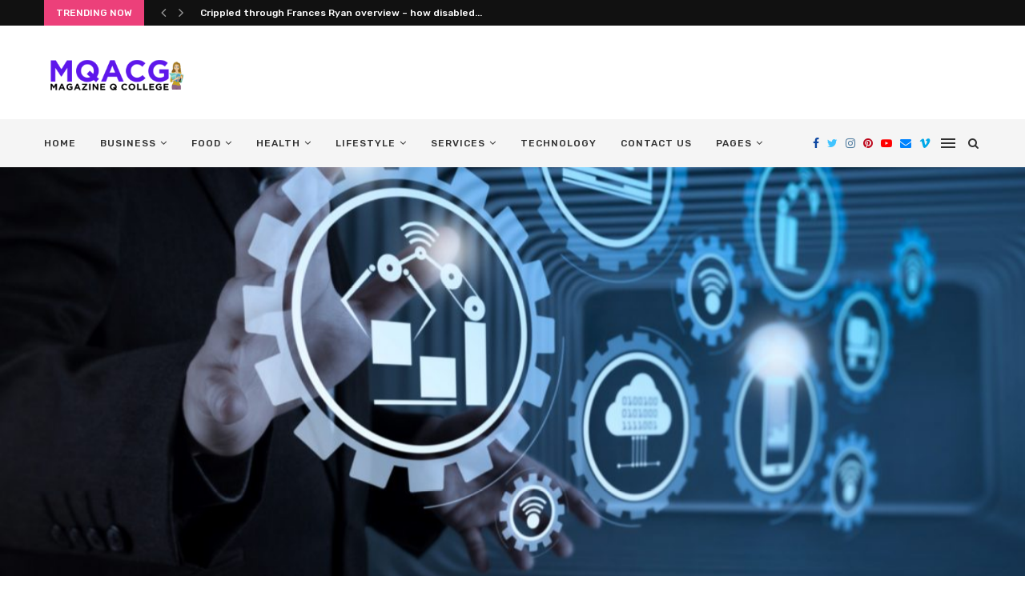

--- FILE ---
content_type: text/html; charset=UTF-8
request_url: https://mqacg.com/hybrid-is-an-overused-and-overhyped-phrase-says-peter-moore-of-amazon-web-services/
body_size: 32249
content:
<!DOCTYPE html><html lang="en-US" prefix="og: https://ogp.me/ns#"><head><meta charset="UTF-8"><link rel="preconnect" href="https://fonts.gstatic.com/" crossorigin /><meta http-equiv="X-UA-Compatible" content="IE=edge"><meta name="viewport" content="width=device-width, initial-scale=1"><link rel="profile" href="https://gmpg.org/xfn/11" /><link rel="alternate" type="application/rss+xml" title="Magazine Q College RSS Feed" href="https://mqacg.com/feed/" /><link rel="alternate" type="application/atom+xml" title="Magazine Q College Atom Feed" href="https://mqacg.com/feed/atom/" /><link rel="pingback" href="https://mqacg.com/xmlrpc.php" />
<!--[if lt IE 9]> <script src="https://mqacg.com/wp-content/themes/soledad/js/html5.js"></script> <![endif]--> <script data-cfasync="false" data-no-defer="1" data-no-minify="1" data-no-optimize="1">var ewww_webp_supported=!1;function check_webp_feature(A,e){var w;e=void 0!==e?e:function(){},ewww_webp_supported?e(ewww_webp_supported):((w=new Image).onload=function(){ewww_webp_supported=0<w.width&&0<w.height,e&&e(ewww_webp_supported)},w.onerror=function(){e&&e(!1)},w.src="data:image/webp;base64,"+{alpha:"UklGRkoAAABXRUJQVlA4WAoAAAAQAAAAAAAAAAAAQUxQSAwAAAARBxAR/Q9ERP8DAABWUDggGAAAABQBAJ0BKgEAAQAAAP4AAA3AAP7mtQAAAA=="}[A])}check_webp_feature("alpha");</script><script data-cfasync="false" data-no-defer="1" data-no-minify="1" data-no-optimize="1">var Arrive=function(c,w){"use strict";if(c.MutationObserver&&"undefined"!=typeof HTMLElement){var r,a=0,u=(r=HTMLElement.prototype.matches||HTMLElement.prototype.webkitMatchesSelector||HTMLElement.prototype.mozMatchesSelector||HTMLElement.prototype.msMatchesSelector,{matchesSelector:function(e,t){return e instanceof HTMLElement&&r.call(e,t)},addMethod:function(e,t,r){var a=e[t];e[t]=function(){return r.length==arguments.length?r.apply(this,arguments):"function"==typeof a?a.apply(this,arguments):void 0}},callCallbacks:function(e,t){t&&t.options.onceOnly&&1==t.firedElems.length&&(e=[e[0]]);for(var r,a=0;r=e[a];a++)r&&r.callback&&r.callback.call(r.elem,r.elem);t&&t.options.onceOnly&&1==t.firedElems.length&&t.me.unbindEventWithSelectorAndCallback.call(t.target,t.selector,t.callback)},checkChildNodesRecursively:function(e,t,r,a){for(var i,n=0;i=e[n];n++)r(i,t,a)&&a.push({callback:t.callback,elem:i}),0<i.childNodes.length&&u.checkChildNodesRecursively(i.childNodes,t,r,a)},mergeArrays:function(e,t){var r,a={};for(r in e)e.hasOwnProperty(r)&&(a[r]=e[r]);for(r in t)t.hasOwnProperty(r)&&(a[r]=t[r]);return a},toElementsArray:function(e){return e=void 0!==e&&("number"!=typeof e.length||e===c)?[e]:e}}),e=(l.prototype.addEvent=function(e,t,r,a){a={target:e,selector:t,options:r,callback:a,firedElems:[]};return this._beforeAdding&&this._beforeAdding(a),this._eventsBucket.push(a),a},l.prototype.removeEvent=function(e){for(var t,r=this._eventsBucket.length-1;t=this._eventsBucket[r];r--)e(t)&&(this._beforeRemoving&&this._beforeRemoving(t),(t=this._eventsBucket.splice(r,1))&&t.length&&(t[0].callback=null))},l.prototype.beforeAdding=function(e){this._beforeAdding=e},l.prototype.beforeRemoving=function(e){this._beforeRemoving=e},l),t=function(i,n){var o=new e,l=this,s={fireOnAttributesModification:!1};return o.beforeAdding(function(t){var e=t.target;e!==c.document&&e!==c||(e=document.getElementsByTagName("html")[0]);var r=new MutationObserver(function(e){n.call(this,e,t)}),a=i(t.options);r.observe(e,a),t.observer=r,t.me=l}),o.beforeRemoving(function(e){e.observer.disconnect()}),this.bindEvent=function(e,t,r){t=u.mergeArrays(s,t);for(var a=u.toElementsArray(this),i=0;i<a.length;i++)o.addEvent(a[i],e,t,r)},this.unbindEvent=function(){var r=u.toElementsArray(this);o.removeEvent(function(e){for(var t=0;t<r.length;t++)if(this===w||e.target===r[t])return!0;return!1})},this.unbindEventWithSelectorOrCallback=function(r){var a=u.toElementsArray(this),i=r,e="function"==typeof r?function(e){for(var t=0;t<a.length;t++)if((this===w||e.target===a[t])&&e.callback===i)return!0;return!1}:function(e){for(var t=0;t<a.length;t++)if((this===w||e.target===a[t])&&e.selector===r)return!0;return!1};o.removeEvent(e)},this.unbindEventWithSelectorAndCallback=function(r,a){var i=u.toElementsArray(this);o.removeEvent(function(e){for(var t=0;t<i.length;t++)if((this===w||e.target===i[t])&&e.selector===r&&e.callback===a)return!0;return!1})},this},i=new function(){var s={fireOnAttributesModification:!1,onceOnly:!1,existing:!1};function n(e,t,r){return!(!u.matchesSelector(e,t.selector)||(e._id===w&&(e._id=a++),-1!=t.firedElems.indexOf(e._id)))&&(t.firedElems.push(e._id),!0)}var c=(i=new t(function(e){var t={attributes:!1,childList:!0,subtree:!0};return e.fireOnAttributesModification&&(t.attributes=!0),t},function(e,i){e.forEach(function(e){var t=e.addedNodes,r=e.target,a=[];null!==t&&0<t.length?u.checkChildNodesRecursively(t,i,n,a):"attributes"===e.type&&n(r,i)&&a.push({callback:i.callback,elem:r}),u.callCallbacks(a,i)})})).bindEvent;return i.bindEvent=function(e,t,r){t=void 0===r?(r=t,s):u.mergeArrays(s,t);var a=u.toElementsArray(this);if(t.existing){for(var i=[],n=0;n<a.length;n++)for(var o=a[n].querySelectorAll(e),l=0;l<o.length;l++)i.push({callback:r,elem:o[l]});if(t.onceOnly&&i.length)return r.call(i[0].elem,i[0].elem);setTimeout(u.callCallbacks,1,i)}c.call(this,e,t,r)},i},o=new function(){var a={};function i(e,t){return u.matchesSelector(e,t.selector)}var n=(o=new t(function(){return{childList:!0,subtree:!0}},function(e,r){e.forEach(function(e){var t=e.removedNodes,e=[];null!==t&&0<t.length&&u.checkChildNodesRecursively(t,r,i,e),u.callCallbacks(e,r)})})).bindEvent;return o.bindEvent=function(e,t,r){t=void 0===r?(r=t,a):u.mergeArrays(a,t),n.call(this,e,t,r)},o};d(HTMLElement.prototype),d(NodeList.prototype),d(HTMLCollection.prototype),d(HTMLDocument.prototype),d(Window.prototype);var n={};return s(i,n,"unbindAllArrive"),s(o,n,"unbindAllLeave"),n}function l(){this._eventsBucket=[],this._beforeAdding=null,this._beforeRemoving=null}function s(e,t,r){u.addMethod(t,r,e.unbindEvent),u.addMethod(t,r,e.unbindEventWithSelectorOrCallback),u.addMethod(t,r,e.unbindEventWithSelectorAndCallback)}function d(e){e.arrive=i.bindEvent,s(i,e,"unbindArrive"),e.leave=o.bindEvent,s(o,e,"unbindLeave")}}(window,void 0),ewww_webp_supported=!1;function check_webp_feature(e,t){var r;ewww_webp_supported?t(ewww_webp_supported):((r=new Image).onload=function(){ewww_webp_supported=0<r.width&&0<r.height,t(ewww_webp_supported)},r.onerror=function(){t(!1)},r.src="data:image/webp;base64,"+{alpha:"UklGRkoAAABXRUJQVlA4WAoAAAAQAAAAAAAAAAAAQUxQSAwAAAARBxAR/Q9ERP8DAABWUDggGAAAABQBAJ0BKgEAAQAAAP4AAA3AAP7mtQAAAA==",animation:"UklGRlIAAABXRUJQVlA4WAoAAAASAAAAAAAAAAAAQU5JTQYAAAD/////AABBTk1GJgAAAAAAAAAAAAAAAAAAAGQAAABWUDhMDQAAAC8AAAAQBxAREYiI/gcA"}[e])}function ewwwLoadImages(e){if(e){for(var t=document.querySelectorAll(".batch-image img, .image-wrapper a, .ngg-pro-masonry-item a, .ngg-galleria-offscreen-seo-wrapper a"),r=0,a=t.length;r<a;r++)ewwwAttr(t[r],"data-src",t[r].getAttribute("data-webp")),ewwwAttr(t[r],"data-thumbnail",t[r].getAttribute("data-webp-thumbnail"));for(var i=document.querySelectorAll("div.woocommerce-product-gallery__image"),r=0,a=i.length;r<a;r++)ewwwAttr(i[r],"data-thumb",i[r].getAttribute("data-webp-thumb"))}for(var n=document.querySelectorAll("video"),r=0,a=n.length;r<a;r++)ewwwAttr(n[r],"poster",e?n[r].getAttribute("data-poster-webp"):n[r].getAttribute("data-poster-image"));for(var o,l=document.querySelectorAll("img.ewww_webp_lazy_load"),r=0,a=l.length;r<a;r++)e&&(ewwwAttr(l[r],"data-lazy-srcset",l[r].getAttribute("data-lazy-srcset-webp")),ewwwAttr(l[r],"data-srcset",l[r].getAttribute("data-srcset-webp")),ewwwAttr(l[r],"data-lazy-src",l[r].getAttribute("data-lazy-src-webp")),ewwwAttr(l[r],"data-src",l[r].getAttribute("data-src-webp")),ewwwAttr(l[r],"data-orig-file",l[r].getAttribute("data-webp-orig-file")),ewwwAttr(l[r],"data-medium-file",l[r].getAttribute("data-webp-medium-file")),ewwwAttr(l[r],"data-large-file",l[r].getAttribute("data-webp-large-file")),null!=(o=l[r].getAttribute("srcset"))&&!1!==o&&o.includes("R0lGOD")&&ewwwAttr(l[r],"src",l[r].getAttribute("data-lazy-src-webp"))),l[r].className=l[r].className.replace(/\bewww_webp_lazy_load\b/,"");for(var s=document.querySelectorAll(".ewww_webp"),r=0,a=s.length;r<a;r++)e?(ewwwAttr(s[r],"srcset",s[r].getAttribute("data-srcset-webp")),ewwwAttr(s[r],"src",s[r].getAttribute("data-src-webp")),ewwwAttr(s[r],"data-orig-file",s[r].getAttribute("data-webp-orig-file")),ewwwAttr(s[r],"data-medium-file",s[r].getAttribute("data-webp-medium-file")),ewwwAttr(s[r],"data-large-file",s[r].getAttribute("data-webp-large-file")),ewwwAttr(s[r],"data-large_image",s[r].getAttribute("data-webp-large_image")),ewwwAttr(s[r],"data-src",s[r].getAttribute("data-webp-src"))):(ewwwAttr(s[r],"srcset",s[r].getAttribute("data-srcset-img")),ewwwAttr(s[r],"src",s[r].getAttribute("data-src-img"))),s[r].className=s[r].className.replace(/\bewww_webp\b/,"ewww_webp_loaded");window.jQuery&&jQuery.fn.isotope&&jQuery.fn.imagesLoaded&&(jQuery(".fusion-posts-container-infinite").imagesLoaded(function(){jQuery(".fusion-posts-container-infinite").hasClass("isotope")&&jQuery(".fusion-posts-container-infinite").isotope()}),jQuery(".fusion-portfolio:not(.fusion-recent-works) .fusion-portfolio-wrapper").imagesLoaded(function(){jQuery(".fusion-portfolio:not(.fusion-recent-works) .fusion-portfolio-wrapper").isotope()}))}function ewwwWebPInit(e){ewwwLoadImages(e),ewwwNggLoadGalleries(e),document.arrive(".ewww_webp",function(){ewwwLoadImages(e)}),document.arrive(".ewww_webp_lazy_load",function(){ewwwLoadImages(e)}),document.arrive("videos",function(){ewwwLoadImages(e)}),"loading"==document.readyState?document.addEventListener("DOMContentLoaded",ewwwJSONParserInit):("undefined"!=typeof galleries&&ewwwNggParseGalleries(e),ewwwWooParseVariations(e))}function ewwwAttr(e,t,r){null!=r&&!1!==r&&e.setAttribute(t,r)}function ewwwJSONParserInit(){"undefined"!=typeof galleries&&check_webp_feature("alpha",ewwwNggParseGalleries),check_webp_feature("alpha",ewwwWooParseVariations)}function ewwwWooParseVariations(e){if(e)for(var t=document.querySelectorAll("form.variations_form"),r=0,a=t.length;r<a;r++){var i=t[r].getAttribute("data-product_variations"),n=!1;try{for(var o in i=JSON.parse(i))void 0!==i[o]&&void 0!==i[o].image&&(void 0!==i[o].image.src_webp&&(i[o].image.src=i[o].image.src_webp,n=!0),void 0!==i[o].image.srcset_webp&&(i[o].image.srcset=i[o].image.srcset_webp,n=!0),void 0!==i[o].image.full_src_webp&&(i[o].image.full_src=i[o].image.full_src_webp,n=!0),void 0!==i[o].image.gallery_thumbnail_src_webp&&(i[o].image.gallery_thumbnail_src=i[o].image.gallery_thumbnail_src_webp,n=!0),void 0!==i[o].image.thumb_src_webp&&(i[o].image.thumb_src=i[o].image.thumb_src_webp,n=!0));n&&ewwwAttr(t[r],"data-product_variations",JSON.stringify(i))}catch(e){}}}function ewwwNggParseGalleries(e){if(e)for(var t in galleries){var r=galleries[t];galleries[t].images_list=ewwwNggParseImageList(r.images_list)}}function ewwwNggLoadGalleries(e){e&&document.addEventListener("ngg.galleria.themeadded",function(e,t){window.ngg_galleria._create_backup=window.ngg_galleria.create,window.ngg_galleria.create=function(e,t){var r=$(e).data("id");return galleries["gallery_"+r].images_list=ewwwNggParseImageList(galleries["gallery_"+r].images_list),window.ngg_galleria._create_backup(e,t)}})}function ewwwNggParseImageList(e){for(var t in e){var r=e[t];if(void 0!==r["image-webp"]&&(e[t].image=r["image-webp"],delete e[t]["image-webp"]),void 0!==r["thumb-webp"]&&(e[t].thumb=r["thumb-webp"],delete e[t]["thumb-webp"]),void 0!==r.full_image_webp&&(e[t].full_image=r.full_image_webp,delete e[t].full_image_webp),void 0!==r.srcsets)for(var a in r.srcsets)nggSrcset=r.srcsets[a],void 0!==r.srcsets[a+"-webp"]&&(e[t].srcsets[a]=r.srcsets[a+"-webp"],delete e[t].srcsets[a+"-webp"]);if(void 0!==r.full_srcsets)for(var i in r.full_srcsets)nggFSrcset=r.full_srcsets[i],void 0!==r.full_srcsets[i+"-webp"]&&(e[t].full_srcsets[i]=r.full_srcsets[i+"-webp"],delete e[t].full_srcsets[i+"-webp"])}return e}check_webp_feature("alpha",ewwwWebPInit);</script> <title>Hybrid is an overused and overhyped phrase, says Peter Moore of Amazon Web Services - Magazine Q College</title><meta name="description" content="Peter Moore of Amazon Web Services is critiquing the overuse and hype surrounding the term &quot;hybrid&quot; in the tech industry. He argues that it has become a buzzword without clear definition or practical application."/><meta name="robots" content="follow, index, max-snippet:-1, max-video-preview:-1, max-image-preview:large"/><link rel="canonical" href="https://mqacg.com/hybrid-is-an-overused-and-overhyped-phrase-says-peter-moore-of-amazon-web-services/" /><meta property="og:locale" content="en_US" /><meta property="og:type" content="article" /><meta property="og:title" content="Hybrid is an overused and overhyped phrase, says Peter Moore of Amazon Web Services - Magazine Q College" /><meta property="og:description" content="Peter Moore of Amazon Web Services is critiquing the overuse and hype surrounding the term &quot;hybrid&quot; in the tech industry. He argues that it has become a buzzword without clear definition or practical application." /><meta property="og:url" content="https://mqacg.com/hybrid-is-an-overused-and-overhyped-phrase-says-peter-moore-of-amazon-web-services/" /><meta property="og:site_name" content="Magazine Q College" /><meta property="article:section" content="Services" /><meta property="og:image" content="https://aws.wideinfo.org/mqacg.com/wp-content/uploads/2023/06/01181107/Utilizing-Web-Services-in-Excel-using-Formulas-1080x675-1.jpg" /><meta property="og:image:secure_url" content="https://aws.wideinfo.org/mqacg.com/wp-content/uploads/2023/06/01181107/Utilizing-Web-Services-in-Excel-using-Formulas-1080x675-1.jpg" /><meta property="og:image:width" content="1080" /><meta property="og:image:height" content="675" /><meta property="og:image:alt" content="Hybrid is an overused and overhyped phrase, says Peter Moore of Amazon Web Services" /><meta property="og:image:type" content="image/jpeg" /><meta property="article:published_time" content="2026-01-20T19:10:00+00:00" /><meta name="twitter:card" content="summary_large_image" /><meta name="twitter:title" content="Hybrid is an overused and overhyped phrase, says Peter Moore of Amazon Web Services - Magazine Q College" /><meta name="twitter:description" content="Peter Moore of Amazon Web Services is critiquing the overuse and hype surrounding the term &quot;hybrid&quot; in the tech industry. He argues that it has become a buzzword without clear definition or practical application." /><meta name="twitter:image" content="https://aws.wideinfo.org/mqacg.com/wp-content/uploads/2023/06/01181107/Utilizing-Web-Services-in-Excel-using-Formulas-1080x675-1.jpg" /><meta name="twitter:label1" content="Written by" /><meta name="twitter:data1" content="Lionel Casey" /><meta name="twitter:label2" content="Time to read" /><meta name="twitter:data2" content="1 minute" /> <script type="application/ld+json" class="rank-math-schema">{"@context":"https://schema.org","@graph":[{"@type":["Person","Organization"],"@id":"https://mqacg.com/#person","name":"Magazine Q College"},{"@type":"WebSite","@id":"https://mqacg.com/#website","url":"https://mqacg.com","name":"Magazine Q College","publisher":{"@id":"https://mqacg.com/#person"},"inLanguage":"en-US"},{"@type":"ImageObject","@id":"https://aws.wideinfo.org/mqacg.com/wp-content/uploads/2023/06/01181107/Utilizing-Web-Services-in-Excel-using-Formulas-1080x675-1.jpg","url":"https://aws.wideinfo.org/mqacg.com/wp-content/uploads/2023/06/01181107/Utilizing-Web-Services-in-Excel-using-Formulas-1080x675-1.jpg","width":"1080","height":"675","inLanguage":"en-US"},{"@type":"WebPage","@id":"https://mqacg.com/hybrid-is-an-overused-and-overhyped-phrase-says-peter-moore-of-amazon-web-services/#webpage","url":"https://mqacg.com/hybrid-is-an-overused-and-overhyped-phrase-says-peter-moore-of-amazon-web-services/","name":"Hybrid is an overused and overhyped phrase, says Peter Moore of Amazon Web Services - Magazine Q College","datePublished":"2026-01-20T19:10:00+00:00","dateModified":"2026-01-20T19:10:00+00:00","isPartOf":{"@id":"https://mqacg.com/#website"},"primaryImageOfPage":{"@id":"https://aws.wideinfo.org/mqacg.com/wp-content/uploads/2023/06/01181107/Utilizing-Web-Services-in-Excel-using-Formulas-1080x675-1.jpg"},"inLanguage":"en-US"},{"@type":"Person","@id":"https://mqacg.com/author/magazinevdg/","name":"Lionel Casey","url":"https://mqacg.com/author/magazinevdg/","image":{"@type":"ImageObject","@id":"https://mqacg.com/wp-content/litespeed/avatar/06f150a3cbc02710295f75bb33814987.jpg?ver=1768591328","url":"https://mqacg.com/wp-content/litespeed/avatar/06f150a3cbc02710295f75bb33814987.jpg?ver=1768591328","caption":"Lionel Casey","inLanguage":"en-US"}},{"@type":"BlogPosting","headline":"Hybrid is an overused and overhyped phrase, says Peter Moore of Amazon Web Services - Magazine Q College","datePublished":"2026-01-20T19:10:00+00:00","dateModified":"2026-01-20T19:10:00+00:00","articleSection":"Services","author":{"@id":"https://mqacg.com/author/magazinevdg/","name":"Lionel Casey"},"publisher":{"@id":"https://mqacg.com/#person"},"description":"Peter Moore of Amazon Web Services is critiquing the overuse and hype surrounding the term &quot;hybrid&quot; in the tech industry. He argues that it has become a buzzword without clear definition or practical application.","name":"Hybrid is an overused and overhyped phrase, says Peter Moore of Amazon Web Services - Magazine Q College","@id":"https://mqacg.com/hybrid-is-an-overused-and-overhyped-phrase-says-peter-moore-of-amazon-web-services/#richSnippet","isPartOf":{"@id":"https://mqacg.com/hybrid-is-an-overused-and-overhyped-phrase-says-peter-moore-of-amazon-web-services/#webpage"},"image":{"@id":"https://aws.wideinfo.org/mqacg.com/wp-content/uploads/2023/06/01181107/Utilizing-Web-Services-in-Excel-using-Formulas-1080x675-1.jpg"},"inLanguage":"en-US","mainEntityOfPage":{"@id":"https://mqacg.com/hybrid-is-an-overused-and-overhyped-phrase-says-peter-moore-of-amazon-web-services/#webpage"}}]}</script> <link rel='dns-prefetch' href='//fonts.googleapis.com' /><link rel="alternate" type="application/rss+xml" title="Magazine Q College &raquo; Feed" href="https://mqacg.com/feed/" /><link rel="alternate" title="oEmbed (JSON)" type="application/json+oembed" href="https://mqacg.com/wp-json/oembed/1.0/embed?url=https%3A%2F%2Fmqacg.com%2Fhybrid-is-an-overused-and-overhyped-phrase-says-peter-moore-of-amazon-web-services%2F" /><link rel="alternate" title="oEmbed (XML)" type="text/xml+oembed" href="https://mqacg.com/wp-json/oembed/1.0/embed?url=https%3A%2F%2Fmqacg.com%2Fhybrid-is-an-overused-and-overhyped-phrase-says-peter-moore-of-amazon-web-services%2F&#038;format=xml" /><style id='wp-img-auto-sizes-contain-inline-css' type='text/css'>img:is([sizes=auto i],[sizes^="auto," i]){contain-intrinsic-size:3000px 1500px}
/*# sourceURL=wp-img-auto-sizes-contain-inline-css */</style> <script src="[data-uri]" defer></script><script data-optimized="1" src="https://mqacg.com/wp-content/plugins/litespeed-cache/assets/js/webfontloader.min.js" defer></script> <link data-optimized="1" rel='stylesheet' id='wp-block-library-css' href='https://mqacg.com/wp-content/litespeed/css/99a2a442091f98309231749b4a939df7.css?ver=39df7' type='text/css' media='all' /><style id='global-styles-inline-css' type='text/css'>:root{--wp--preset--aspect-ratio--square: 1;--wp--preset--aspect-ratio--4-3: 4/3;--wp--preset--aspect-ratio--3-4: 3/4;--wp--preset--aspect-ratio--3-2: 3/2;--wp--preset--aspect-ratio--2-3: 2/3;--wp--preset--aspect-ratio--16-9: 16/9;--wp--preset--aspect-ratio--9-16: 9/16;--wp--preset--color--black: #000000;--wp--preset--color--cyan-bluish-gray: #abb8c3;--wp--preset--color--white: #ffffff;--wp--preset--color--pale-pink: #f78da7;--wp--preset--color--vivid-red: #cf2e2e;--wp--preset--color--luminous-vivid-orange: #ff6900;--wp--preset--color--luminous-vivid-amber: #fcb900;--wp--preset--color--light-green-cyan: #7bdcb5;--wp--preset--color--vivid-green-cyan: #00d084;--wp--preset--color--pale-cyan-blue: #8ed1fc;--wp--preset--color--vivid-cyan-blue: #0693e3;--wp--preset--color--vivid-purple: #9b51e0;--wp--preset--gradient--vivid-cyan-blue-to-vivid-purple: linear-gradient(135deg,rgb(6,147,227) 0%,rgb(155,81,224) 100%);--wp--preset--gradient--light-green-cyan-to-vivid-green-cyan: linear-gradient(135deg,rgb(122,220,180) 0%,rgb(0,208,130) 100%);--wp--preset--gradient--luminous-vivid-amber-to-luminous-vivid-orange: linear-gradient(135deg,rgb(252,185,0) 0%,rgb(255,105,0) 100%);--wp--preset--gradient--luminous-vivid-orange-to-vivid-red: linear-gradient(135deg,rgb(255,105,0) 0%,rgb(207,46,46) 100%);--wp--preset--gradient--very-light-gray-to-cyan-bluish-gray: linear-gradient(135deg,rgb(238,238,238) 0%,rgb(169,184,195) 100%);--wp--preset--gradient--cool-to-warm-spectrum: linear-gradient(135deg,rgb(74,234,220) 0%,rgb(151,120,209) 20%,rgb(207,42,186) 40%,rgb(238,44,130) 60%,rgb(251,105,98) 80%,rgb(254,248,76) 100%);--wp--preset--gradient--blush-light-purple: linear-gradient(135deg,rgb(255,206,236) 0%,rgb(152,150,240) 100%);--wp--preset--gradient--blush-bordeaux: linear-gradient(135deg,rgb(254,205,165) 0%,rgb(254,45,45) 50%,rgb(107,0,62) 100%);--wp--preset--gradient--luminous-dusk: linear-gradient(135deg,rgb(255,203,112) 0%,rgb(199,81,192) 50%,rgb(65,88,208) 100%);--wp--preset--gradient--pale-ocean: linear-gradient(135deg,rgb(255,245,203) 0%,rgb(182,227,212) 50%,rgb(51,167,181) 100%);--wp--preset--gradient--electric-grass: linear-gradient(135deg,rgb(202,248,128) 0%,rgb(113,206,126) 100%);--wp--preset--gradient--midnight: linear-gradient(135deg,rgb(2,3,129) 0%,rgb(40,116,252) 100%);--wp--preset--font-size--small: 12px;--wp--preset--font-size--medium: 20px;--wp--preset--font-size--large: 32px;--wp--preset--font-size--x-large: 42px;--wp--preset--font-size--normal: 14px;--wp--preset--font-size--huge: 42px;--wp--preset--spacing--20: 0.44rem;--wp--preset--spacing--30: 0.67rem;--wp--preset--spacing--40: 1rem;--wp--preset--spacing--50: 1.5rem;--wp--preset--spacing--60: 2.25rem;--wp--preset--spacing--70: 3.38rem;--wp--preset--spacing--80: 5.06rem;--wp--preset--shadow--natural: 6px 6px 9px rgba(0, 0, 0, 0.2);--wp--preset--shadow--deep: 12px 12px 50px rgba(0, 0, 0, 0.4);--wp--preset--shadow--sharp: 6px 6px 0px rgba(0, 0, 0, 0.2);--wp--preset--shadow--outlined: 6px 6px 0px -3px rgb(255, 255, 255), 6px 6px rgb(0, 0, 0);--wp--preset--shadow--crisp: 6px 6px 0px rgb(0, 0, 0);}:where(.is-layout-flex){gap: 0.5em;}:where(.is-layout-grid){gap: 0.5em;}body .is-layout-flex{display: flex;}.is-layout-flex{flex-wrap: wrap;align-items: center;}.is-layout-flex > :is(*, div){margin: 0;}body .is-layout-grid{display: grid;}.is-layout-grid > :is(*, div){margin: 0;}:where(.wp-block-columns.is-layout-flex){gap: 2em;}:where(.wp-block-columns.is-layout-grid){gap: 2em;}:where(.wp-block-post-template.is-layout-flex){gap: 1.25em;}:where(.wp-block-post-template.is-layout-grid){gap: 1.25em;}.has-black-color{color: var(--wp--preset--color--black) !important;}.has-cyan-bluish-gray-color{color: var(--wp--preset--color--cyan-bluish-gray) !important;}.has-white-color{color: var(--wp--preset--color--white) !important;}.has-pale-pink-color{color: var(--wp--preset--color--pale-pink) !important;}.has-vivid-red-color{color: var(--wp--preset--color--vivid-red) !important;}.has-luminous-vivid-orange-color{color: var(--wp--preset--color--luminous-vivid-orange) !important;}.has-luminous-vivid-amber-color{color: var(--wp--preset--color--luminous-vivid-amber) !important;}.has-light-green-cyan-color{color: var(--wp--preset--color--light-green-cyan) !important;}.has-vivid-green-cyan-color{color: var(--wp--preset--color--vivid-green-cyan) !important;}.has-pale-cyan-blue-color{color: var(--wp--preset--color--pale-cyan-blue) !important;}.has-vivid-cyan-blue-color{color: var(--wp--preset--color--vivid-cyan-blue) !important;}.has-vivid-purple-color{color: var(--wp--preset--color--vivid-purple) !important;}.has-black-background-color{background-color: var(--wp--preset--color--black) !important;}.has-cyan-bluish-gray-background-color{background-color: var(--wp--preset--color--cyan-bluish-gray) !important;}.has-white-background-color{background-color: var(--wp--preset--color--white) !important;}.has-pale-pink-background-color{background-color: var(--wp--preset--color--pale-pink) !important;}.has-vivid-red-background-color{background-color: var(--wp--preset--color--vivid-red) !important;}.has-luminous-vivid-orange-background-color{background-color: var(--wp--preset--color--luminous-vivid-orange) !important;}.has-luminous-vivid-amber-background-color{background-color: var(--wp--preset--color--luminous-vivid-amber) !important;}.has-light-green-cyan-background-color{background-color: var(--wp--preset--color--light-green-cyan) !important;}.has-vivid-green-cyan-background-color{background-color: var(--wp--preset--color--vivid-green-cyan) !important;}.has-pale-cyan-blue-background-color{background-color: var(--wp--preset--color--pale-cyan-blue) !important;}.has-vivid-cyan-blue-background-color{background-color: var(--wp--preset--color--vivid-cyan-blue) !important;}.has-vivid-purple-background-color{background-color: var(--wp--preset--color--vivid-purple) !important;}.has-black-border-color{border-color: var(--wp--preset--color--black) !important;}.has-cyan-bluish-gray-border-color{border-color: var(--wp--preset--color--cyan-bluish-gray) !important;}.has-white-border-color{border-color: var(--wp--preset--color--white) !important;}.has-pale-pink-border-color{border-color: var(--wp--preset--color--pale-pink) !important;}.has-vivid-red-border-color{border-color: var(--wp--preset--color--vivid-red) !important;}.has-luminous-vivid-orange-border-color{border-color: var(--wp--preset--color--luminous-vivid-orange) !important;}.has-luminous-vivid-amber-border-color{border-color: var(--wp--preset--color--luminous-vivid-amber) !important;}.has-light-green-cyan-border-color{border-color: var(--wp--preset--color--light-green-cyan) !important;}.has-vivid-green-cyan-border-color{border-color: var(--wp--preset--color--vivid-green-cyan) !important;}.has-pale-cyan-blue-border-color{border-color: var(--wp--preset--color--pale-cyan-blue) !important;}.has-vivid-cyan-blue-border-color{border-color: var(--wp--preset--color--vivid-cyan-blue) !important;}.has-vivid-purple-border-color{border-color: var(--wp--preset--color--vivid-purple) !important;}.has-vivid-cyan-blue-to-vivid-purple-gradient-background{background: var(--wp--preset--gradient--vivid-cyan-blue-to-vivid-purple) !important;}.has-light-green-cyan-to-vivid-green-cyan-gradient-background{background: var(--wp--preset--gradient--light-green-cyan-to-vivid-green-cyan) !important;}.has-luminous-vivid-amber-to-luminous-vivid-orange-gradient-background{background: var(--wp--preset--gradient--luminous-vivid-amber-to-luminous-vivid-orange) !important;}.has-luminous-vivid-orange-to-vivid-red-gradient-background{background: var(--wp--preset--gradient--luminous-vivid-orange-to-vivid-red) !important;}.has-very-light-gray-to-cyan-bluish-gray-gradient-background{background: var(--wp--preset--gradient--very-light-gray-to-cyan-bluish-gray) !important;}.has-cool-to-warm-spectrum-gradient-background{background: var(--wp--preset--gradient--cool-to-warm-spectrum) !important;}.has-blush-light-purple-gradient-background{background: var(--wp--preset--gradient--blush-light-purple) !important;}.has-blush-bordeaux-gradient-background{background: var(--wp--preset--gradient--blush-bordeaux) !important;}.has-luminous-dusk-gradient-background{background: var(--wp--preset--gradient--luminous-dusk) !important;}.has-pale-ocean-gradient-background{background: var(--wp--preset--gradient--pale-ocean) !important;}.has-electric-grass-gradient-background{background: var(--wp--preset--gradient--electric-grass) !important;}.has-midnight-gradient-background{background: var(--wp--preset--gradient--midnight) !important;}.has-small-font-size{font-size: var(--wp--preset--font-size--small) !important;}.has-medium-font-size{font-size: var(--wp--preset--font-size--medium) !important;}.has-large-font-size{font-size: var(--wp--preset--font-size--large) !important;}.has-x-large-font-size{font-size: var(--wp--preset--font-size--x-large) !important;}
/*# sourceURL=global-styles-inline-css */</style><style id='classic-theme-styles-inline-css' type='text/css'>/*! This file is auto-generated */
.wp-block-button__link{color:#fff;background-color:#32373c;border-radius:9999px;box-shadow:none;text-decoration:none;padding:calc(.667em + 2px) calc(1.333em + 2px);font-size:1.125em}.wp-block-file__button{background:#32373c;color:#fff;text-decoration:none}
/*# sourceURL=/wp-includes/css/classic-themes.min.css */</style><link data-optimized="1" rel='stylesheet' id='email-subscribers-css' href='https://mqacg.com/wp-content/litespeed/css/219747842953e39a6bc9b6d1c1370c4e.css?ver=70c4e' type='text/css' media='all' /><link data-optimized="1" rel='stylesheet' id='penci_style-css' href='https://mqacg.com/wp-content/litespeed/css/d03f27a82e045c1a8c745b34328bc1d7.css?ver=bc1d7' type='text/css' media='all' /><link data-optimized="1" rel='stylesheet' id='penci-font-awesomeold-css' href='https://mqacg.com/wp-content/litespeed/css/06943a55755bd68645a92f18281e9fb3.css?ver=e9fb3' type='text/css' media='all' /><link data-optimized="1" rel='stylesheet' id='penci-font-iconmoon-css' href='https://mqacg.com/wp-content/litespeed/css/5d209cb2b210018c44eaef6e7485bc78.css?ver=5bc78' type='text/css' media='all' /><link data-optimized="1" rel='stylesheet' id='penci-font-iweather-css' href='https://mqacg.com/wp-content/litespeed/css/8499db040feacfd2ec6255626c02fd75.css?ver=2fd75' type='text/css' media='all' /> <script type="text/javascript" src="https://mqacg.com/wp-includes/js/jquery/jquery.min.js" id="jquery-core-js"></script> <script type="text/javascript" id="jquery-js-after" src="[data-uri]" defer></script> <link rel="https://api.w.org/" href="https://mqacg.com/wp-json/" /><link rel="alternate" title="JSON" type="application/json" href="https://mqacg.com/wp-json/wp/v2/posts/3416" /><link rel="EditURI" type="application/rsd+xml" title="RSD" href="https://mqacg.com/xmlrpc.php?rsd" /><meta name="generator" content="WordPress 6.9" /><link rel='shortlink' href='https://mqacg.com/?p=3416' /><style type="text/css">#main .bbp-login-form .bbp-submit-wrapper button[type="submit"],
		h1, h2, h3, h4, h5, h6, h2.penci-heading-video, #navigation .menu li a, .penci-photo-2-effect figcaption h2, .headline-title, a.penci-topbar-post-title, #sidebar-nav .menu li a, .penci-slider .pencislider-container .pencislider-content .pencislider-title, .penci-slider
		.pencislider-container .pencislider-content .pencislider-button,
		.author-quote span, .penci-more-link a.more-link, .penci-post-share-box .dt-share, .post-share a .dt-share, .author-content h5, .post-pagination h5, .post-box-title, .penci-countdown .countdown-amount, .penci-countdown .countdown-period, .penci-pagination a, .penci-pagination .disable-url, ul.footer-socials li a span,
		.penci-button,.widget input[type="submit"],.penci-user-logged-in .penci-user-action-links a, .widget button[type="submit"], .penci-sidebar-content .widget-title, #respond h3.comment-reply-title span, .widget-social.show-text a span, .footer-widget-wrapper .widget .widget-title,.penci-user-logged-in .penci-user-action-links a,
		.container.penci-breadcrumb span, .container.penci-breadcrumb span a, .penci-container-inside.penci-breadcrumb span, .penci-container-inside.penci-breadcrumb span a, .container.penci-breadcrumb span, .container.penci-breadcrumb span a, .error-404 .go-back-home a, .post-entry .penci-portfolio-filter ul li a, .penci-portfolio-filter ul li a, .portfolio-overlay-content .portfolio-short .portfolio-title a, .home-featured-cat-content .magcat-detail h3 a, .post-entry blockquote cite,
		.post-entry blockquote .author, .tags-share-box.hide-tags.page-share .share-title, .widget ul.side-newsfeed li .side-item .side-item-text h4 a, .thecomment .comment-text span.author, .thecomment .comment-text span.author a, .post-comments span.reply a, #respond h3, #respond label, .wpcf7 label, #respond #submit,
		div.wpforms-container .wpforms-form.wpforms-form .wpforms-field-label,div.wpforms-container .wpforms-form.wpforms-form input[type=submit], div.wpforms-container .wpforms-form.wpforms-form button[type=submit], div.wpforms-container .wpforms-form.wpforms-form .wpforms-page-button,
		.wpcf7 input[type="submit"], .widget_wysija input[type="submit"], .archive-box span,
		.archive-box h1, .gallery .gallery-caption, .contact-form input[type=submit], ul.penci-topbar-menu > li a, div.penci-topbar-menu > ul > li a, .featured-style-29 .penci-featured-slider-button a, .pencislider-container .pencislider-content .pencislider-title, .pencislider-container
		.pencislider-content .pencislider-button, ul.homepage-featured-boxes .penci-fea-in.boxes-style-3 h4 span span, .pencislider-container .pencislider-content .pencislider-button, .woocommerce div.product .woocommerce-tabs .panel #respond .comment-reply-title, .penci-recipe-index-wrap .penci-index-more-link a, .penci-menu-hbg .menu li a, #sidebar-nav .menu li a, .penci-readmore-btn.penci-btn-make-button a,
		.bos_searchbox_widget_class #flexi_searchbox h1, .bos_searchbox_widget_class #flexi_searchbox h2, .bos_searchbox_widget_class #flexi_searchbox h3, .bos_searchbox_widget_class #flexi_searchbox h4,
		.bos_searchbox_widget_class #flexi_searchbox #b_searchboxInc .b_submitButton_wrapper .b_submitButton:hover, .bos_searchbox_widget_class #flexi_searchbox #b_searchboxInc .b_submitButton_wrapper .b_submitButton,
		.penci-featured-cat-seemore.penci-btn-make-button a, .penci-menu-hbg-inner .penci-hbg_sitetitle { font-family: 'Rubik', sans-serif; font-weight: normal; }
		.featured-style-29 .penci-featured-slider-button a, #bbpress-forums #bbp-search-form .button{ font-weight: bold; }
					#main #bbpress-forums .bbp-login-form fieldset.bbp-form select, #main #bbpress-forums .bbp-login-form .bbp-form input[type="password"], #main #bbpress-forums .bbp-login-form .bbp-form input[type="text"],
		body, textarea, #respond textarea, .widget input[type="text"], .widget input[type="email"], .widget input[type="date"], .widget input[type="number"], .wpcf7 textarea, .mc4wp-form input, #respond input,
		div.wpforms-container .wpforms-form.wpforms-form input[type=date], div.wpforms-container .wpforms-form.wpforms-form input[type=datetime], div.wpforms-container .wpforms-form.wpforms-form input[type=datetime-local], div.wpforms-container .wpforms-form.wpforms-form input[type=email], div.wpforms-container .wpforms-form.wpforms-form input[type=month], div.wpforms-container .wpforms-form.wpforms-form input[type=number], div.wpforms-container .wpforms-form.wpforms-form input[type=password], div.wpforms-container .wpforms-form.wpforms-form input[type=range], div.wpforms-container .wpforms-form.wpforms-form input[type=search], div.wpforms-container .wpforms-form.wpforms-form input[type=tel], div.wpforms-container .wpforms-form.wpforms-form input[type=text], div.wpforms-container .wpforms-form.wpforms-form input[type=time], div.wpforms-container .wpforms-form.wpforms-form input[type=url], div.wpforms-container .wpforms-form.wpforms-form input[type=week], div.wpforms-container .wpforms-form.wpforms-form select, div.wpforms-container .wpforms-form.wpforms-form textarea,
		.wpcf7 input, #searchform input.search-input, ul.homepage-featured-boxes .penci-fea-in
		h4, .widget.widget_categories ul li span.category-item-count, .about-widget .about-me-heading, .widget ul.side-newsfeed li .side-item .side-item-text .side-item-meta { font-family: 'Roboto', sans-serif; }
		p { line-height: 1.8; }
						#navigation .menu li a, .penci-menu-hbg .menu li a, #sidebar-nav .menu li a { font-family: 'Rubik', sans-serif; font-weight: normal; }
		.penci-hide-tagupdated{ display: none !important; }
							h1, h2, h3, h4, h5, h6, #sidebar-nav .menu li a, #navigation .menu li a, a.penci-topbar-post-title, .penci-slider .pencislider-container .pencislider-content .pencislider-title, .penci-slider .pencislider-container .pencislider-content .pencislider-button,
		.headline-title, .author-quote span, .penci-more-link a.more-link, .author-content h5, .post-pagination h5, .post-box-title, .penci-countdown .countdown-amount, .penci-countdown .countdown-period, .penci-pagination a, .penci-pagination .disable-url, ul.footer-socials li a span,
		.penci-sidebar-content .widget-title, #respond h3.comment-reply-title span, .widget-social.show-text a span, .footer-widget-wrapper .widget .widget-title, .error-404 .go-back-home a, .home-featured-cat-content .magcat-detail h3 a, .post-entry blockquote cite, .pencislider-container .pencislider-content .pencislider-title, .pencislider-container
		.pencislider-content .pencislider-button, .post-entry blockquote .author, .tags-share-box.hide-tags.page-share .share-title, .widget ul.side-newsfeed li .side-item .side-item-text h4 a, .thecomment .comment-text span.author, .thecomment .comment-text span.author a, #respond h3, #respond label, .wpcf7 label,
		div.wpforms-container .wpforms-form.wpforms-form .wpforms-field-label,div.wpforms-container .wpforms-form.wpforms-form input[type=submit], div.wpforms-container .wpforms-form.wpforms-form button[type=submit], div.wpforms-container .wpforms-form.wpforms-form .wpforms-page-button,
		#respond #submit, .wpcf7 input[type="submit"], .widget_wysija input[type="submit"], .archive-box span,
		.archive-box h1, .gallery .gallery-caption, .widget input[type="submit"],.penci-button, #main .bbp-login-form .bbp-submit-wrapper button[type="submit"], .widget button[type="submit"], .contact-form input[type=submit], ul.penci-topbar-menu > li a, div.penci-topbar-menu > ul > li a, .penci-recipe-index-wrap .penci-index-more-link a, #bbpress-forums #bbp-search-form .button, .penci-menu-hbg .menu li a, #sidebar-nav .menu li a, .penci-readmore-btn.penci-btn-make-button a, .penci-featured-cat-seemore.penci-btn-make-button a, .penci-menu-hbg-inner .penci-hbg_sitetitle { font-weight: 500; }
						.featured-area .penci-image-holder, .featured-area .penci-slider4-overlay, .featured-area .penci-slide-overlay .overlay-link, .featured-style-29 .featured-slider-overlay, .penci-slider38-overlay{ border-radius: ; -webkit-border-radius: ; }
		.penci-featured-content-right:before{ border-top-right-radius: ; border-bottom-right-radius: ; }
		.penci-flat-overlay .penci-slide-overlay .penci-mag-featured-content:before{ border-bottom-left-radius: ; border-bottom-right-radius: ; }
				.container-single .post-image{ border-radius: ; -webkit-border-radius: ; }
				.penci-mega-thumbnail .penci-image-holder{ border-radius: ; -webkit-border-radius: ; }
				#navigation .menu li a, .penci-menu-hbg .menu li a, #sidebar-nav .menu li a { font-weight: 500; }
									#header .inner-header .container { padding:30px 0; }
	
			#logo a { max-width:200px; }
		@media only screen and (max-width: 960px) and (min-width: 768px){ #logo img{ max-width: 100%; } }
										#main #bbpress-forums .bbp-login-form fieldset.bbp-form select, #main #bbpress-forums .bbp-login-form .bbp-form input[type="password"], #main #bbpress-forums .bbp-login-form .bbp-form input[type="text"],
		.widget ul li, .grid-mixed, .penci-post-box-meta, .penci-pagination.penci-ajax-more a.penci-ajax-more-button, .widget-social a i, .penci-home-popular-posts, .header-header-1.has-bottom-line, .header-header-4.has-bottom-line, .header-header-7.has-bottom-line, .container-single .post-entry .post-tags a,.tags-share-box.tags-share-box-2_3,.tags-share-box.tags-share-box-top, .tags-share-box, .post-author, .post-pagination, .post-related, .post-comments .post-title-box, .comments .comment, #respond textarea, .wpcf7 textarea, #respond input,
		div.wpforms-container .wpforms-form.wpforms-form input[type=date], div.wpforms-container .wpforms-form.wpforms-form input[type=datetime], div.wpforms-container .wpforms-form.wpforms-form input[type=datetime-local], div.wpforms-container .wpforms-form.wpforms-form input[type=email], div.wpforms-container .wpforms-form.wpforms-form input[type=month], div.wpforms-container .wpforms-form.wpforms-form input[type=number], div.wpforms-container .wpforms-form.wpforms-form input[type=password], div.wpforms-container .wpforms-form.wpforms-form input[type=range], div.wpforms-container .wpforms-form.wpforms-form input[type=search], div.wpforms-container .wpforms-form.wpforms-form input[type=tel], div.wpforms-container .wpforms-form.wpforms-form input[type=text], div.wpforms-container .wpforms-form.wpforms-form input[type=time], div.wpforms-container .wpforms-form.wpforms-form input[type=url], div.wpforms-container .wpforms-form.wpforms-form input[type=week], div.wpforms-container .wpforms-form.wpforms-form select, div.wpforms-container .wpforms-form.wpforms-form textarea,
		.wpcf7 input, .widget_wysija input, #respond h3, #searchform input.search-input, .post-password-form input[type="text"], .post-password-form input[type="email"], .post-password-form input[type="password"], .post-password-form input[type="number"], .penci-recipe, .penci-recipe-heading, .penci-recipe-ingredients, .penci-recipe-notes, .penci-pagination ul.page-numbers li span, .penci-pagination ul.page-numbers li a, #comments_pagination span, #comments_pagination a, body.author .post-author, .tags-share-box.hide-tags.page-share, .penci-grid li.list-post, .penci-grid li.list-boxed-post-2 .content-boxed-2, .home-featured-cat-content .mag-post-box, .home-featured-cat-content.style-2 .mag-post-box.first-post, .home-featured-cat-content.style-10 .mag-post-box.first-post, .widget select, .widget ul ul, .widget input[type="text"], .widget input[type="email"], .widget input[type="date"], .widget input[type="number"], .widget input[type="search"], .widget .tagcloud a, #wp-calendar tbody td, .woocommerce div.product .entry-summary div[itemprop="description"] td, .woocommerce div.product .entry-summary div[itemprop="description"] th, .woocommerce div.product .woocommerce-tabs #tab-description td, .woocommerce div.product .woocommerce-tabs #tab-description th, .woocommerce-product-details__short-description td, th, .woocommerce ul.cart_list li, .woocommerce ul.product_list_widget li, .woocommerce .widget_shopping_cart .total, .woocommerce.widget_shopping_cart .total, .woocommerce .woocommerce-product-search input[type="search"], .woocommerce nav.woocommerce-pagination ul li a, .woocommerce nav.woocommerce-pagination ul li span, .woocommerce div.product .product_meta, .woocommerce div.product .woocommerce-tabs ul.tabs, .woocommerce div.product .related > h2, .woocommerce div.product .upsells > h2, .woocommerce #reviews #comments ol.commentlist li .comment-text, .woocommerce table.shop_table td, .post-entry td, .post-entry th, #add_payment_method .cart-collaterals .cart_totals tr td, #add_payment_method .cart-collaterals .cart_totals tr th, .woocommerce-cart .cart-collaterals .cart_totals tr td, .woocommerce-cart .cart-collaterals .cart_totals tr th, .woocommerce-checkout .cart-collaterals .cart_totals tr td, .woocommerce-checkout .cart-collaterals .cart_totals tr th, .woocommerce-cart .cart-collaterals .cart_totals table, .woocommerce-cart table.cart td.actions .coupon .input-text, .woocommerce table.shop_table a.remove, .woocommerce form .form-row .input-text, .woocommerce-page form .form-row .input-text, .woocommerce .woocommerce-error, .woocommerce .woocommerce-info, .woocommerce .woocommerce-message, .woocommerce form.checkout_coupon, .woocommerce form.login, .woocommerce form.register, .woocommerce form.checkout table.shop_table, .woocommerce-checkout #payment ul.payment_methods, .post-entry table, .wrapper-penci-review, .penci-review-container.penci-review-count, #penci-demobar .style-toggle, #widget-area, .post-entry hr, .wpb_text_column hr, #buddypress .dir-search input[type=search], #buddypress .dir-search input[type=text], #buddypress .groups-members-search input[type=search], #buddypress .groups-members-search input[type=text], #buddypress ul.item-list, #buddypress .profile[role=main], #buddypress select, #buddypress div.pagination .pagination-links span, #buddypress div.pagination .pagination-links a, #buddypress div.pagination .pag-count, #buddypress div.pagination .pagination-links a:hover, #buddypress ul.item-list li, #buddypress table.forum tr td.label, #buddypress table.messages-notices tr td.label, #buddypress table.notifications tr td.label, #buddypress table.notifications-settings tr td.label, #buddypress table.profile-fields tr td.label, #buddypress table.wp-profile-fields tr td.label, #buddypress table.profile-fields:last-child, #buddypress form#whats-new-form textarea, #buddypress .standard-form input[type=text], #buddypress .standard-form input[type=color], #buddypress .standard-form input[type=date], #buddypress .standard-form input[type=datetime], #buddypress .standard-form input[type=datetime-local], #buddypress .standard-form input[type=email], #buddypress .standard-form input[type=month], #buddypress .standard-form input[type=number], #buddypress .standard-form input[type=range], #buddypress .standard-form input[type=search], #buddypress .standard-form input[type=password], #buddypress .standard-form input[type=tel], #buddypress .standard-form input[type=time], #buddypress .standard-form input[type=url], #buddypress .standard-form input[type=week], .bp-avatar-nav ul, .bp-avatar-nav ul.avatar-nav-items li.current, #bbpress-forums li.bbp-body ul.forum, #bbpress-forums li.bbp-body ul.topic, #bbpress-forums li.bbp-footer, .bbp-pagination-links a, .bbp-pagination-links span.current, .wrapper-boxed .bbp-pagination-links a:hover, .wrapper-boxed .bbp-pagination-links span.current, #buddypress .standard-form select, #buddypress .standard-form input[type=password], #buddypress .activity-list li.load-more a, #buddypress .activity-list li.load-newest a, #buddypress ul.button-nav li a, #buddypress div.generic-button a, #buddypress .comment-reply-link, #bbpress-forums div.bbp-template-notice.info, #bbpress-forums #bbp-search-form #bbp_search, #bbpress-forums .bbp-forums-list, #bbpress-forums #bbp_topic_title, #bbpress-forums #bbp_topic_tags, #bbpress-forums .wp-editor-container, .widget_display_stats dd, .widget_display_stats dt, div.bbp-forum-header, div.bbp-topic-header, div.bbp-reply-header, .widget input[type="text"], .widget input[type="email"], .widget input[type="date"], .widget input[type="number"], .widget input[type="search"], .widget input[type="password"], blockquote.wp-block-quote, .post-entry blockquote.wp-block-quote, .wp-block-quote:not(.is-large):not(.is-style-large), .post-entry pre, .wp-block-pullquote:not(.is-style-solid-color), .post-entry hr.wp-block-separator, .wp-block-separator, .wp-block-latest-posts, .wp-block-yoast-how-to-block ol.schema-how-to-steps, .wp-block-yoast-how-to-block ol.schema-how-to-steps li, .wp-block-yoast-faq-block .schema-faq-section, ccccccccc { border-color: #eeeeee; }
		.penci-recipe-index-wrap h4.recipe-index-heading > span:before, .penci-recipe-index-wrap h4.recipe-index-heading > span:after{ border-color: #eeeeee; opacity: 1; }
		.tags-share-box .single-comment-o:after, .post-share a.penci-post-like:after{ background-color: #eeeeee; }
		.penci-grid .list-post.list-boxed-post{ border-color: #eeeeee !important; }
		.penci-post-box-meta.penci-post-box-grid:before, .woocommerce .widget_price_filter .ui-slider .ui-slider-range{ background-color: #eeeeee; }
		.penci-pagination.penci-ajax-more a.penci-ajax-more-button.loading-posts{ border-color: #eeeeee !important; }
		.penci-vernav-enable .penci-menu-hbg{ box-shadow: none; -webkit-box-shadow: none; -moz-box-shadow: none; }
		.penci-vernav-enable.penci-vernav-poleft .penci-menu-hbg{ border-right: 1px solid #eeeeee; }
		.penci-vernav-enable.penci-vernav-poright .penci-menu-hbg{ border-left: 1px solid #eeeeee; }
		
			.penci-menuhbg-toggle:hover .lines-button:after, .penci-menuhbg-toggle:hover .penci-lines:before, .penci-menuhbg-toggle:hover .penci-lines:after,.tags-share-box.tags-share-box-s2 .post-share-plike,.penci-video_playlist .penci-playlist-title,.pencisc-column-2.penci-video_playlist
		.penci-video-nav .playlist-panel-item, .pencisc-column-1.penci-video_playlist .penci-video-nav .playlist-panel-item,.penci-video_playlist .penci-custom-scroll::-webkit-scrollbar-thumb, .pencisc-button, .post-entry .pencisc-button, .penci-dropcap-box, .penci-dropcap-circle{ background: #ec407a; }
		a, .post-entry .penci-portfolio-filter ul li a:hover, .penci-portfolio-filter ul li a:hover, .penci-portfolio-filter ul li.active a, .post-entry .penci-portfolio-filter ul li.active a, .penci-countdown .countdown-amount, .archive-box h1, .post-entry a, .container.penci-breadcrumb span a:hover, .post-entry blockquote:before, .post-entry blockquote cite, .post-entry blockquote .author, .wpb_text_column blockquote:before, .wpb_text_column blockquote cite, .wpb_text_column blockquote .author, .penci-pagination a:hover, ul.penci-topbar-menu > li a:hover, div.penci-topbar-menu > ul > li a:hover, .penci-recipe-heading a.penci-recipe-print,.penci-review-metas .penci-review-btnbuy, .main-nav-social a:hover, .widget-social .remove-circle a:hover i, .penci-recipe-index .cat > a.penci-cat-name, #bbpress-forums li.bbp-body ul.forum li.bbp-forum-info a:hover, #bbpress-forums li.bbp-body ul.topic li.bbp-topic-title a:hover, #bbpress-forums li.bbp-body ul.forum li.bbp-forum-info .bbp-forum-content a, #bbpress-forums li.bbp-body ul.topic p.bbp-topic-meta a, #bbpress-forums .bbp-breadcrumb a:hover, #bbpress-forums .bbp-forum-freshness a:hover, #bbpress-forums .bbp-topic-freshness a:hover, #buddypress ul.item-list li div.item-title a, #buddypress ul.item-list li h4 a, #buddypress .activity-header a:first-child, #buddypress .comment-meta a:first-child, #buddypress .acomment-meta a:first-child, div.bbp-template-notice a:hover, .penci-menu-hbg .menu li a .indicator:hover, .penci-menu-hbg .menu li a:hover, #sidebar-nav .menu li a:hover, .penci-rlt-popup .rltpopup-meta .rltpopup-title:hover, .penci-video_playlist .penci-video-playlist-item .penci-video-title:hover, .penci_list_shortcode li:before, .penci-dropcap-box-outline, .penci-dropcap-circle-outline, .penci-dropcap-regular, .penci-dropcap-bold{ color: #ec407a; }
		.penci-home-popular-post ul.slick-dots li button:hover, .penci-home-popular-post ul.slick-dots li.slick-active button, .post-entry blockquote .author span:after, .error-image:after, .error-404 .go-back-home a:after, .penci-header-signup-form, .woocommerce span.onsale, .woocommerce #respond input#submit:hover, .woocommerce a.button:hover, .woocommerce button.button:hover, .woocommerce input.button:hover, .woocommerce nav.woocommerce-pagination ul li span.current, .woocommerce div.product .entry-summary div[itemprop="description"]:before, .woocommerce div.product .entry-summary div[itemprop="description"] blockquote .author span:after, .woocommerce div.product .woocommerce-tabs #tab-description blockquote .author span:after, .woocommerce #respond input#submit.alt:hover, .woocommerce a.button.alt:hover, .woocommerce button.button.alt:hover, .woocommerce input.button.alt:hover, #top-search.shoping-cart-icon > a > span, #penci-demobar .buy-button, #penci-demobar .buy-button:hover, .penci-recipe-heading a.penci-recipe-print:hover,.penci-review-metas .penci-review-btnbuy:hover, .penci-review-process span, .penci-review-score-total, #navigation.menu-style-2 ul.menu ul:before, #navigation.menu-style-2 .menu ul ul:before, .penci-go-to-top-floating, .post-entry.blockquote-style-2 blockquote:before, #bbpress-forums #bbp-search-form .button, #bbpress-forums #bbp-search-form .button:hover, .wrapper-boxed .bbp-pagination-links span.current, #bbpress-forums #bbp_reply_submit:hover, #bbpress-forums #bbp_topic_submit:hover,#main .bbp-login-form .bbp-submit-wrapper button[type="submit"]:hover, #buddypress .dir-search input[type=submit], #buddypress .groups-members-search input[type=submit], #buddypress button:hover, #buddypress a.button:hover, #buddypress a.button:focus, #buddypress input[type=button]:hover, #buddypress input[type=reset]:hover, #buddypress ul.button-nav li a:hover, #buddypress ul.button-nav li.current a, #buddypress div.generic-button a:hover, #buddypress .comment-reply-link:hover, #buddypress input[type=submit]:hover, #buddypress div.pagination .pagination-links .current, #buddypress div.item-list-tabs ul li.selected a, #buddypress div.item-list-tabs ul li.current a, #buddypress div.item-list-tabs ul li a:hover, #buddypress table.notifications thead tr, #buddypress table.notifications-settings thead tr, #buddypress table.profile-settings thead tr, #buddypress table.profile-fields thead tr, #buddypress table.wp-profile-fields thead tr, #buddypress table.messages-notices thead tr, #buddypress table.forum thead tr, #buddypress input[type=submit] { background-color: #ec407a; }
		.penci-pagination ul.page-numbers li span.current, #comments_pagination span { color: #fff; background: #ec407a; border-color: #ec407a; }
		.footer-instagram h4.footer-instagram-title > span:before, .woocommerce nav.woocommerce-pagination ul li span.current, .penci-pagination.penci-ajax-more a.penci-ajax-more-button:hover, .penci-recipe-heading a.penci-recipe-print:hover,.penci-review-metas .penci-review-btnbuy:hover, .home-featured-cat-content.style-14 .magcat-padding:before, .wrapper-boxed .bbp-pagination-links span.current, #buddypress .dir-search input[type=submit], #buddypress .groups-members-search input[type=submit], #buddypress button:hover, #buddypress a.button:hover, #buddypress a.button:focus, #buddypress input[type=button]:hover, #buddypress input[type=reset]:hover, #buddypress ul.button-nav li a:hover, #buddypress ul.button-nav li.current a, #buddypress div.generic-button a:hover, #buddypress .comment-reply-link:hover, #buddypress input[type=submit]:hover, #buddypress div.pagination .pagination-links .current, #buddypress input[type=submit], #searchform.penci-hbg-search-form input.search-input:hover, #searchform.penci-hbg-search-form input.search-input:focus, .penci-dropcap-box-outline, .penci-dropcap-circle-outline { border-color: #ec407a; }
		.woocommerce .woocommerce-error, .woocommerce .woocommerce-info, .woocommerce .woocommerce-message { border-top-color: #ec407a; }
		.penci-slider ol.penci-control-nav li a.penci-active, .penci-slider ol.penci-control-nav li a:hover, .penci-related-carousel .owl-dot.active span, .penci-owl-carousel-slider .owl-dot.active span{ border-color: #ec407a; background-color: #ec407a; }
		.woocommerce .woocommerce-message:before, .woocommerce form.checkout table.shop_table .order-total .amount, .woocommerce ul.products li.product .price ins, .woocommerce ul.products li.product .price, .woocommerce div.product p.price ins, .woocommerce div.product span.price ins, .woocommerce div.product p.price, .woocommerce div.product .entry-summary div[itemprop="description"] blockquote:before, .woocommerce div.product .woocommerce-tabs #tab-description blockquote:before, .woocommerce div.product .entry-summary div[itemprop="description"] blockquote cite, .woocommerce div.product .entry-summary div[itemprop="description"] blockquote .author, .woocommerce div.product .woocommerce-tabs #tab-description blockquote cite, .woocommerce div.product .woocommerce-tabs #tab-description blockquote .author, .woocommerce div.product .product_meta > span a:hover, .woocommerce div.product .woocommerce-tabs ul.tabs li.active, .woocommerce ul.cart_list li .amount, .woocommerce ul.product_list_widget li .amount, .woocommerce table.shop_table td.product-name a:hover, .woocommerce table.shop_table td.product-price span, .woocommerce table.shop_table td.product-subtotal span, .woocommerce-cart .cart-collaterals .cart_totals table td .amount, .woocommerce .woocommerce-info:before, .woocommerce div.product span.price, .penci-container-inside.penci-breadcrumb span a:hover { color: #ec407a; }
		.standard-content .penci-more-link.penci-more-link-button a.more-link, .penci-readmore-btn.penci-btn-make-button a, .penci-featured-cat-seemore.penci-btn-make-button a{ background-color: #ec407a; color: #fff; }
		.penci-vernav-toggle:before{ border-top-color: #ec407a; color: #fff; }
							.penci-top-bar, ul.penci-topbar-menu ul.sub-menu, div.penci-topbar-menu > ul ul.sub-menu { background-color: #111111; }
				.headline-title { background-color: #ec407a; }
								a.penci-topbar-post-title:hover { color: #ec407a; }
				a.penci-topbar-post-title { text-transform: none; letter-spacing: 0; }
													ul.penci-topbar-menu > li a:hover, div.penci-topbar-menu > ul > li a:hover { color: #ec407a; }
						.penci-topbar-social a:hover { color: #ec407a; }
								#navigation, .show-search { background: #f5f5f5; }
		@media only screen and (min-width: 960px){ #navigation.header-11 .container { background: #f5f5f5; }}
							#navigation, #navigation.header-layout-bottom { border-color: #f5f5f5; }
					#navigation .menu li a:hover, #navigation .menu li.current-menu-item > a, #navigation .menu > li.current_page_item > a, #navigation .menu li:hover > a, #navigation .menu > li.current-menu-ancestor > a, #navigation .menu > li.current-menu-item > a { color:  #ec407a; }
		#navigation ul.menu > li > a:before, #navigation .menu > ul > li > a:before { background: #ec407a; }
					#navigation .menu .sub-menu, #navigation .menu .children, #navigation ul.menu > li.megamenu > ul.sub-menu { background-color:  #f5f5f5; }
					#navigation .penci-megamenu, #navigation .penci-megamenu .penci-mega-child-categories a.cat-active, #navigation .penci-megamenu .penci-mega-child-categories a.cat-active:before { background-color: #f5f5f5; }
				#navigation .penci-megamenu .penci-mega-child-categories, #navigation.menu-style-2 .penci-megamenu .penci-mega-child-categories a.cat-active { background-color: #f5f5f5; }
							#navigation .penci-megamenu .penci-mega-child-categories a.cat-active, #navigation .menu .penci-megamenu .penci-mega-child-categories a:hover, #navigation .menu .penci-megamenu .penci-mega-latest-posts .penci-mega-post a:hover { color: #ec407a; }
		#navigation .penci-megamenu .penci-mega-thumbnail .mega-cat-name { background: #ec407a; }
										#navigation .penci-megamenu .post-mega-title a { font-size:13px; }
									#navigation .penci-megamenu .post-mega-title a { text-transform: none; letter-spacing: 0; }
							#navigation .menu .sub-menu li a:hover, #navigation .menu .sub-menu li.current-menu-item > a, #navigation .sub-menu li:hover > a { color:  #ec407a; }
				#navigation.menu-style-2 ul.menu ul:before, #navigation.menu-style-2 .menu ul ul:before { background-color: #ec407a; }
						.penci-featured-content .feat-text h3 a, .featured-style-35 .feat-text-right h3 a, .featured-style-4 .penci-featured-content .feat-text h3 a, .penci-mag-featured-content h3 a, .pencislider-container .pencislider-content .pencislider-title { text-transform: none; letter-spacing: 0; }
					.home-featured-cat-content, .penci-featured-cat-seemore, .penci-featured-cat-custom-ads, .home-featured-cat-content.style-8 { margin-bottom: 50px; }
		.home-featured-cat-content.style-8 .penci-grid li.list-post:last-child{ margin-bottom: 0; }
		.home-featured-cat-content.style-3, .home-featured-cat-content.style-11{ margin-bottom: 40px; }
		.home-featured-cat-content.style-7{ margin-bottom: 24px; }
		.home-featured-cat-content.style-13{ margin-bottom: 30px; }
		.penci-featured-cat-seemore, .penci-featured-cat-custom-ads{ margin-top: -30px; }
		.penci-featured-cat-seemore.penci-seemore-style-7, .mag-cat-style-7 .penci-featured-cat-custom-ads{ margin-top: -28px; }
		.penci-featured-cat-seemore.penci-seemore-style-8, .mag-cat-style-8 .penci-featured-cat-custom-ads{ margin-top: 10px; }
		.penci-featured-cat-seemore.penci-seemore-style-13, .mag-cat-style-13 .penci-featured-cat-custom-ads{ margin-top: -30px; }
						.penci-homepage-title.penci-magazine-title h3 a, .penci-border-arrow.penci-homepage-title .inner-arrow { font-size: 18px; }
						.penci-header-signup-form { padding-top: px; }
	.penci-header-signup-form { padding-bottom: px; }
			.penci-header-signup-form { background-color: #ec407a; }
												.header-social a:hover i, .main-nav-social a:hover, .penci-menuhbg-toggle:hover .lines-button:after, .penci-menuhbg-toggle:hover .penci-lines:before, .penci-menuhbg-toggle:hover .penci-lines:after {   color: #ec407a; }
									#sidebar-nav .menu li a:hover, .header-social.sidebar-nav-social a:hover i, #sidebar-nav .menu li a .indicator:hover, #sidebar-nav .menu .sub-menu li a .indicator:hover{ color: #ec407a; }
		#sidebar-nav-logo:before{ background-color: #ec407a; }
							.penci-slide-overlay .overlay-link, .penci-slider38-overlay { opacity: ; }
	.penci-item-mag:hover .penci-slide-overlay .overlay-link, .featured-style-38 .item:hover .penci-slider38-overlay { opacity: ; }
	.penci-featured-content .featured-slider-overlay { opacity: ; }
										.featured-style-29 .featured-slider-overlay { opacity: ; }
												.header-standard h2, .header-standard .post-title, .header-standard h2 a { text-transform: none; letter-spacing: 0; }
					.penci-standard-cat .cat > a.penci-cat-name { color: #ec407a; }
		.penci-standard-cat .cat:before, .penci-standard-cat .cat:after { background-color: #ec407a; }
								.standard-content .penci-post-box-meta .penci-post-share-box a:hover, .standard-content .penci-post-box-meta .penci-post-share-box a.liked { color: #ec407a; }
				.header-standard .post-entry a:hover, .header-standard .author-post span a:hover, .standard-content a, .standard-content .post-entry a, .standard-post-entry a.more-link:hover, .penci-post-box-meta .penci-box-meta a:hover, .standard-content .post-entry blockquote:before, .post-entry blockquote cite, .post-entry blockquote .author, .standard-content-special .author-quote span, .standard-content-special .format-post-box .post-format-icon i, .standard-content-special .format-post-box .dt-special a:hover, .standard-content .penci-more-link a.more-link { color: #ec407a; }
		.standard-content .penci-more-link.penci-more-link-button a.more-link{ background-color: #ec407a; color: #fff; }
		.standard-content-special .author-quote span:before, .standard-content-special .author-quote span:after, .standard-content .post-entry ul li:before, .post-entry blockquote .author span:after, .header-standard:after { background-color: #ec407a; }
		.penci-more-link a.more-link:before, .penci-more-link a.more-link:after { border-color: #ec407a; }
				.penci-grid li .item h2 a, .penci-masonry .item-masonry h2 a, .grid-mixed .mixed-detail h2 a, .overlay-header-box .overlay-title a { text-transform: none; }
				.penci-grid li .item h2 a, .penci-masonry .item-masonry h2 a { letter-spacing: 0; }
					.penci-grid .cat a.penci-cat-name, .penci-masonry .cat a.penci-cat-name { color: #ec407a; }
		.penci-grid .cat a.penci-cat-name:after, .penci-masonry .cat a.penci-cat-name:after { border-color: #ec407a; }
					.penci-post-share-box a.liked, .penci-post-share-box a:hover { color: #ec407a; }
						.overlay-post-box-meta .overlay-share a:hover, .overlay-author a:hover, .penci-grid .standard-content-special .format-post-box .dt-special a:hover, .grid-post-box-meta span a:hover, .grid-post-box-meta span a.comment-link:hover, .penci-grid .standard-content-special .author-quote span, .penci-grid .standard-content-special .format-post-box .post-format-icon i, .grid-mixed .penci-post-box-meta .penci-box-meta a:hover { color: #ec407a; }
		.penci-grid .standard-content-special .author-quote span:before, .penci-grid .standard-content-special .author-quote span:after, .grid-header-box:after, .list-post .header-list-style:after { background-color: #ec407a; }
		.penci-grid .post-box-meta span:after, .penci-masonry .post-box-meta span:after { border-color: #ec407a; }
		.penci-readmore-btn.penci-btn-make-button a{ background-color: #ec407a; color: #fff; }
			.penci-grid li.typography-style .overlay-typography { opacity: ; }
	.penci-grid li.typography-style:hover .overlay-typography { opacity: ; }
					.penci-grid li.typography-style .item .main-typography h2 a:hover { color: #ec407a; }
					.penci-grid li.typography-style .grid-post-box-meta span a:hover { color: #ec407a; }
							.overlay-header-box .cat > a.penci-cat-name:hover { color: #ec407a; }
							.penci-sidebar-content .penci-border-arrow .inner-arrow { font-size: 16px; }
					
			.penci-sidebar-content .penci-border-arrow .inner-arrow, .penci-sidebar-content.style-4 .penci-border-arrow .inner-arrow:before, .penci-sidebar-content.style-4 .penci-border-arrow .inner-arrow:after, .penci-sidebar-content.style-5 .penci-border-arrow, .penci-sidebar-content.style-7
		.penci-border-arrow, .penci-sidebar-content.style-9 .penci-border-arrow { border-color: #eeeeee; }
		.penci-sidebar-content .penci-border-arrow:before { border-top-color: #eeeeee; }
		
					.penci-sidebar-content.style-7 .penci-border-arrow .inner-arrow:before, .penci-sidebar-content.style-9 .penci-border-arrow .inner-arrow:before { background-color: #ec407a; }
									.penci-video_playlist .penci-video-playlist-item .penci-video-title:hover,.widget ul.side-newsfeed li .side-item .side-item-text h4 a:hover, .widget a:hover, .penci-sidebar-content .widget-social a:hover span, .widget-social a:hover span, .penci-tweets-widget-content .icon-tweets, .penci-tweets-widget-content .tweet-intents a, .penci-tweets-widget-content
		.tweet-intents span:after, .widget-social.remove-circle a:hover i , #wp-calendar tbody td a:hover, .penci-video_playlist .penci-video-playlist-item .penci-video-title:hover{ color: #ec407a; }
		.widget .tagcloud a:hover, .widget-social a:hover i, .widget input[type="submit"]:hover,.penci-user-logged-in .penci-user-action-links a:hover,.penci-button:hover, .widget button[type="submit"]:hover { color: #fff; background-color: #ec407a; border-color: #ec407a; }
		.about-widget .about-me-heading:before { border-color: #ec407a; }
		.penci-tweets-widget-content .tweet-intents-inner:before, .penci-tweets-widget-content .tweet-intents-inner:after, .pencisc-column-1.penci-video_playlist .penci-video-nav .playlist-panel-item, .penci-video_playlist .penci-custom-scroll::-webkit-scrollbar-thumb, .penci-video_playlist .penci-playlist-title { background-color: #ec407a; }
		.penci-owl-carousel.penci-tweets-slider .owl-dots .owl-dot.active span, .penci-owl-carousel.penci-tweets-slider .owl-dots .owl-dot:hover span { border-color: #ec407a; background-color: #ec407a; }
													#footer-copyright * { font-size: 13px; }
				#footer-copyright * { font-style: normal; }
												.footer-subscribe .widget .mc4wp-form input[type="submit"]:hover { background-color: #ec407a; }
														.footer-widget-wrapper .penci-tweets-widget-content .icon-tweets, .footer-widget-wrapper .penci-tweets-widget-content .tweet-intents a, .footer-widget-wrapper .penci-tweets-widget-content .tweet-intents span:after, .footer-widget-wrapper .widget ul.side-newsfeed li .side-item
		.side-item-text h4 a:hover, .footer-widget-wrapper .widget a:hover, .footer-widget-wrapper .widget-social a:hover span, .footer-widget-wrapper a:hover, .footer-widget-wrapper .widget-social.remove-circle a:hover i { color: #ec407a; }
		.footer-widget-wrapper .widget .tagcloud a:hover, .footer-widget-wrapper .widget-social a:hover i, .footer-widget-wrapper .mc4wp-form input[type="submit"]:hover, .footer-widget-wrapper .widget input[type="submit"]:hover,.footer-widget-wrapper .penci-user-logged-in .penci-user-action-links a:hover, .footer-widget-wrapper .widget button[type="submit"]:hover { color: #fff; background-color: #ec407a; border-color: #ec407a; }
		.footer-widget-wrapper .about-widget .about-me-heading:before { border-color: #ec407a; }
		.footer-widget-wrapper .penci-tweets-widget-content .tweet-intents-inner:before, .footer-widget-wrapper .penci-tweets-widget-content .tweet-intents-inner:after { background-color: #ec407a; }
		.footer-widget-wrapper .penci-owl-carousel.penci-tweets-slider .owl-dots .owl-dot.active span, .footer-widget-wrapper .penci-owl-carousel.penci-tweets-slider .owl-dots .owl-dot:hover span {  border-color: #ec407a;  background: #ec407a;  }
					ul.footer-socials li a:hover i { background-color: #ec407a; border-color: #ec407a; }
						ul.footer-socials li a:hover span { color: #ec407a; }
				.footer-socials-section { border-color: #dedede; }
					#footer-section { background-color: #f5f5f5; }
					#footer-section .footer-menu li a:hover { color: #ec407a; }
							.penci-go-to-top-floating { background-color: #ec407a; }
					#footer-section a { color: #ec407a; }
				.container-single .penci-standard-cat .cat > a.penci-cat-name { color: #ec407a; }
		.container-single .penci-standard-cat .cat:before, .container-single .penci-standard-cat .cat:after { background-color: #ec407a; }
				.container-single .single-post-title { text-transform: none; letter-spacing: 1px; }
				@media only screen and (min-width: 769px){  .container-single .single-post-title { font-size: 33px; }  }
		
	
												.container-single .single-post-title { letter-spacing: 0; }
					.list-post .header-list-style:after, .grid-header-box:after, .penci-overlay-over .overlay-header-box:after, .home-featured-cat-content .first-post .magcat-detail .mag-header:after { content: none; }
		.list-post .header-list-style, .grid-header-box, .penci-overlay-over .overlay-header-box, .home-featured-cat-content .first-post .magcat-detail .mag-header{ padding-bottom: 0; }
				.header-standard:after { content: none; }
		.header-standard { padding-bottom: 0; }
				.penci-single-style-6 .single-breadcrumb, .penci-single-style-5 .single-breadcrumb, .penci-single-style-4 .single-breadcrumb, .penci-single-style-3 .single-breadcrumb, .penci-single-style-9 .single-breadcrumb, .penci-single-style-7 .single-breadcrumb{ text-align: left; }
		.container-single .header-standard, .container-single .post-box-meta-single { text-align: left; }
		.rtl .container-single .header-standard,.rtl .container-single .post-box-meta-single { text-align: right; }
				.container-single .post-pagination h5 { text-transform: none; letter-spacing: 0; }
				#respond h3.comment-reply-title span:before, #respond h3.comment-reply-title span:after, .post-box-title:before, .post-box-title:after { content: none; display: none; }
				.container-single .item-related h3 a { text-transform: none; letter-spacing: 0; }
							.container-single .post-share a:hover, .container-single .post-share a.liked, .page-share .post-share a:hover { color: #ec407a; }
				.tags-share-box.tags-share-box-2_3 .post-share .count-number-like,
		.post-share .count-number-like { color: #ec407a; }
		
				.comment-content a, .container-single .post-entry a, .container-single .format-post-box .dt-special a:hover, .container-single .author-quote span, .container-single .author-post span a:hover, .post-entry blockquote:before, .post-entry blockquote cite, .post-entry blockquote .author, .wpb_text_column blockquote:before, .wpb_text_column blockquote cite, .wpb_text_column blockquote .author, .post-pagination a:hover, .author-content h5 a:hover, .author-content .author-social:hover, .item-related h3 a:hover, .container-single .format-post-box .post-format-icon i, .container.penci-breadcrumb.single-breadcrumb span a:hover, .penci_list_shortcode li:before, .penci-dropcap-box-outline, .penci-dropcap-circle-outline, .penci-dropcap-regular, .penci-dropcap-bold{ color: #ec407a; }
		.container-single .standard-content-special .format-post-box, ul.slick-dots li button:hover, ul.slick-dots li.slick-active button, .penci-dropcap-box-outline, .penci-dropcap-circle-outline { border-color: #ec407a; }
		ul.slick-dots li button:hover, ul.slick-dots li.slick-active button, #respond h3.comment-reply-title span:before, #respond h3.comment-reply-title span:after, .post-box-title:before, .post-box-title:after, .container-single .author-quote span:before, .container-single .author-quote
		span:after, .post-entry blockquote .author span:after, .post-entry blockquote .author span:before, .post-entry ul li:before, #respond #submit:hover,
		div.wpforms-container .wpforms-form.wpforms-form input[type=submit]:hover, div.wpforms-container .wpforms-form.wpforms-form button[type=submit]:hover, div.wpforms-container .wpforms-form.wpforms-form .wpforms-page-button:hover,
		.wpcf7 input[type="submit"]:hover, .widget_wysija input[type="submit"]:hover, .post-entry.blockquote-style-2 blockquote:before,.tags-share-box.tags-share-box-s2 .post-share-plike, .penci-dropcap-box, .penci-dropcap-circle {  background-color: #ec407a; }
		.container-single .post-entry .post-tags a:hover { color: #fff; border-color: #ec407a; background-color: #ec407a; }
						.post-entry a, .container-single .post-entry a{ color: #ec407a; }
																									.penci-rlt-popup .rltpopup-meta .rltpopup-title:hover{ color: #ec407a; }
											ul.homepage-featured-boxes .penci-fea-in:hover h4 span { color: #ec407a; }
						.penci-home-popular-post .item-related h3 a:hover { color: #ec407a; }
							.penci-border-arrow.penci-homepage-title .inner-arrow, .penci-homepage-title.style-4 .inner-arrow:before, .penci-homepage-title.style-4 .inner-arrow:after, .penci-homepage-title.style-7, .penci-homepage-title.style-9 { border-color: #eeeeee; }
		.penci-border-arrow.penci-homepage-title:before { border-top-color: #eeeeee; }
		.penci-homepage-title.style-5, .penci-homepage-title.style-7{ border-color: #eeeeee; }
					.penci-homepage-title.style-7 .inner-arrow:before, .penci-homepage-title.style-9 .inner-arrow:before{ background-color: #ec407a; }
	
		
								.home-featured-cat-content .magcat-detail h3 a:hover { color: #ec407a; }
				.home-featured-cat-content .grid-post-box-meta span a:hover { color: #ec407a; }
		.home-featured-cat-content .first-post .magcat-detail .mag-header:after { background: #ec407a; }
		.penci-slider ol.penci-control-nav li a.penci-active, .penci-slider ol.penci-control-nav li a:hover { border-color: #ec407a; background: #ec407a; }
			.home-featured-cat-content .mag-photo .mag-overlay-photo { opacity: ; }
	.home-featured-cat-content .mag-photo:hover .mag-overlay-photo { opacity: ; }
													.inner-item-portfolio:hover .penci-portfolio-thumbnail a:after { opacity: ; }
										.penci-hbg-logo img{ max-width: 180px; }@media only screen and (max-width: 1500px) and (min-width: 961px) { .penci-vernav-enable .container { max-width: 100%; max-width: calc(100% - 30px); } .penci-vernav-enable .container.home-featured-boxes{ display: block; } .penci-vernav-enable .container.home-featured-boxes:before, .penci-vernav-enable .container.home-featured-boxes:after{ content: ""; display: table; clear: both; } }		
	
			.penci-post-box-meta .penci-box-meta {font-size: 12px}
.grid-post-box-meta {font-size: 12px}
.cat > a.penci-cat-name {font-size: 12px}
.header-standard .author-post span, .header-standard .author-post span a {font-size: 12px}
.penci-grid li .item h2 a, .penci-masonry .item-masonry h2 a {font-size: 20px}
.widget ul.side-newsfeed li .side-item .side-item-text h4 a {font-size: 15px}</style><script src="[data-uri]" defer></script> <script type="application/ld+json">{
    "@context": "https:\/\/schema.org\/",
    "@type": "organization",
    "@id": "#organization",
    "logo": {
        "@type": "ImageObject",
        "url": "https:\/\/aws.wideinfo.org\/mqacg.com\/wp-content\/uploads\/2020\/09\/30172658\/Magazine-Q-College.png"
    },
    "url": "https:\/\/mqacg.com\/",
    "name": "Magazine Q College",
    "description": "No need to worry with Magazine ."
}</script><script type="application/ld+json">{
    "@context": "https:\/\/schema.org\/",
    "@type": "WebSite",
    "name": "Magazine Q College",
    "alternateName": "No need to worry with Magazine .",
    "url": "https:\/\/mqacg.com\/"
}</script><script type="application/ld+json">{
    "@context": "https:\/\/schema.org\/",
    "@type": "BlogPosting",
    "headline": "Hybrid is an overused and overhyped phrase, says Peter Moore of Amazon Web Services",
    "description": "Companies worldwide are looking at moving their Information Technology (IT) to the cloud today, as&hellip;",
    "datePublished": "2026-01-20",
    "datemodified": "2026-01-20",
    "mainEntityOfPage": "https:\/\/mqacg.com\/hybrid-is-an-overused-and-overhyped-phrase-says-peter-moore-of-amazon-web-services\/",
    "image": {
        "@type": "ImageObject",
        "url": "https:\/\/aws.wideinfo.org\/mqacg.com\/wp-content\/uploads\/2023\/06\/01181107\/Utilizing-Web-Services-in-Excel-using-Formulas-1080x675-1.jpg",
        "width": 1080,
        "height": 675
    },
    "publisher": {
        "@type": "Organization",
        "name": "Magazine Q College",
        "logo": {
            "@type": "ImageObject",
            "url": "https:\/\/aws.wideinfo.org\/mqacg.com\/wp-content\/uploads\/2020\/09\/30172658\/Magazine-Q-College.png"
        }
    },
    "author": {
        "@type": "Person",
        "@id": "#person-LionelCasey",
        "name": "Lionel Casey"
    }
}</script><script type="application/ld+json">{
    "@context": "https:\/\/schema.org\/",
    "@type": "BreadcrumbList",
    "itemListElement": [
        {
            "@type": "ListItem",
            "position": 1,
            "item": {
                "@id": "https:\/\/mqacg.com",
                "name": "Home"
            }
        },
        {
            "@type": "ListItem",
            "position": 2,
            "item": {
                "@id": "https:\/\/mqacg.com\/category\/services\/",
                "name": "Services"
            }
        },
        {
            "@type": "ListItem",
            "position": 3,
            "item": {
                "@id": "https:\/\/mqacg.com\/hybrid-is-an-overused-and-overhyped-phrase-says-peter-moore-of-amazon-web-services\/",
                "name": "Hybrid is an overused and overhyped phrase, says Peter Moore of Amazon Web Services"
            }
        }
    ]
}</script><noscript><style>.lazyload[data-src]{display:none !important;}</style></noscript><style>.lazyload{background-image:none !important;}.lazyload:before{background-image:none !important;}</style></head><body class="wp-singular post-template-default single single-post postid-3416 single-format-standard wp-theme-soledad penci-body-single-style-4 penci-body-title-bellow penci-show-pthumb">
<a id="close-sidebar-nav" class="header-3"><i class="penci-faicon fa fa-close" ></i></a><nav id="sidebar-nav" class="header-3" role="navigation" itemscope itemtype="https://schema.org/SiteNavigationElement"><div id="sidebar-nav-logo">
<a href="https://mqacg.com/"><img class="penci-lazy ewww_webp" src="[data-uri]" data-src="https://aws.wideinfo.org/mqacg.com/wp-content/uploads/2020/09/30172658/Magazine-Q-College.png" alt="Magazine Q College" data-src-img="https://mqacg.com/wp-content/themes/soledad/images/penci-holder.png" data-src-webp="https://mqacg.com/wp-content/themes/soledad/images/penci-holder.png.webp" data-eio="j" /><noscript><img class="penci-lazy" src="https://mqacg.com/wp-content/themes/soledad/images/penci-holder.png" data-src="https://aws.wideinfo.org/mqacg.com/wp-content/uploads/2020/09/30172658/Magazine-Q-College.png" alt="Magazine Q College" /></noscript></a></div><div class="header-social sidebar-nav-social"><div class="inner-header-social">
<a href="https://www.facebook.com/PenciDesign" rel="nofollow" target="_blank"><i class="penci-faicon fa fa-facebook" ></i></a>
<a href="https://twitter.com/PenciDesign" rel="nofollow" target="_blank"><i class="penci-faicon fa fa-twitter" ></i></a>
<a href="#" rel="nofollow" target="_blank"><i class="penci-faicon fa fa-instagram" ></i></a>
<a href="#" rel="nofollow" target="_blank"><i class="penci-faicon fa fa-pinterest" ></i></a>
<a href="#" rel="nofollow" target="_blank"><i class="penci-faicon fa fa-youtube-play" ></i></a>
<a href="#"><i class="penci-faicon fa fa-envelope" ></i></a>
<a href="#" rel="nofollow" target="_blank"><i class="penci-faicon fa fa-vimeo" ></i></a></div></div><ul id="menu-home" class="menu"><li id="menu-item-3877" class="menu-item menu-item-type-custom menu-item-object-custom menu-item-home menu-item-3877"><a href="https://mqacg.com/">Home</a></li><li id="menu-item-3824" class="menu-item menu-item-type-taxonomy menu-item-object-category menu-item-has-children menu-item-3824"><a href="https://mqacg.com/category/business/">Business</a><ul class="sub-menu"><li id="menu-item-3825" class="menu-item menu-item-type-taxonomy menu-item-object-category menu-item-3825"><a href="https://mqacg.com/category/business/gold/">Gold</a></li><li id="menu-item-3826" class="menu-item menu-item-type-taxonomy menu-item-object-category menu-item-3826"><a href="https://mqacg.com/category/business/market/">Market</a></li><li id="menu-item-3827" class="menu-item menu-item-type-taxonomy menu-item-object-category menu-item-3827"><a href="https://mqacg.com/category/business/money/">Money</a></li><li id="menu-item-3828" class="menu-item menu-item-type-taxonomy menu-item-object-category menu-item-3828"><a href="https://mqacg.com/category/business/stock/">Stock</a></li></ul></li><li id="menu-item-3829" class="menu-item menu-item-type-taxonomy menu-item-object-category menu-item-has-children menu-item-3829"><a href="https://mqacg.com/category/food/">Food</a><ul class="sub-menu"><li id="menu-item-3830" class="menu-item menu-item-type-taxonomy menu-item-object-category menu-item-3830"><a href="https://mqacg.com/category/food/desert/">Dessert</a></li><li id="menu-item-3831" class="menu-item menu-item-type-taxonomy menu-item-object-category menu-item-3831"><a href="https://mqacg.com/category/food/drinks/">Drinks</a></li><li id="menu-item-3832" class="menu-item menu-item-type-taxonomy menu-item-object-category menu-item-3832"><a href="https://mqacg.com/category/food/fast-food/">Fast food</a></li><li id="menu-item-3833" class="menu-item menu-item-type-taxonomy menu-item-object-category menu-item-3833"><a href="https://mqacg.com/category/food/kids/">Kids</a></li><li id="menu-item-3834" class="menu-item menu-item-type-taxonomy menu-item-object-category menu-item-3834"><a href="https://mqacg.com/category/food/recipe/">Recipe</a></li></ul></li><li id="menu-item-3835" class="menu-item menu-item-type-taxonomy menu-item-object-category menu-item-has-children menu-item-3835"><a href="https://mqacg.com/category/health/">Health</a><ul class="sub-menu"><li id="menu-item-3836" class="menu-item menu-item-type-taxonomy menu-item-object-category menu-item-3836"><a href="https://mqacg.com/category/health/diet/">Diet</a></li><li id="menu-item-3837" class="menu-item menu-item-type-taxonomy menu-item-object-category menu-item-3837"><a href="https://mqacg.com/category/health/exercise/">Exercise</a></li><li id="menu-item-3838" class="menu-item menu-item-type-taxonomy menu-item-object-category menu-item-3838"><a href="https://mqacg.com/category/health/fitness/">Fitness</a></li></ul></li><li id="menu-item-3839" class="menu-item menu-item-type-taxonomy menu-item-object-category menu-item-has-children menu-item-3839"><a href="https://mqacg.com/category/lifestyle/">Lifestyle</a><ul class="sub-menu"><li id="menu-item-3840" class="menu-item menu-item-type-taxonomy menu-item-object-category menu-item-3840"><a href="https://mqacg.com/category/lifestyle/fashion/">Fashion</a></li><li id="menu-item-3841" class="menu-item menu-item-type-taxonomy menu-item-object-category menu-item-3841"><a href="https://mqacg.com/category/lifestyle/music/">Music</a></li><li id="menu-item-3842" class="menu-item menu-item-type-taxonomy menu-item-object-category menu-item-3842"><a href="https://mqacg.com/category/lifestyle/sports/">Sports</a></li><li id="menu-item-3843" class="menu-item menu-item-type-taxonomy menu-item-object-category menu-item-3843"><a href="https://mqacg.com/category/lifestyle/travel/">Travel</a></li></ul></li><li id="menu-item-3844" class="menu-item menu-item-type-taxonomy menu-item-object-category current-post-ancestor current-menu-parent current-post-parent menu-item-has-children menu-item-3844"><a href="https://mqacg.com/category/services/">Services</a><ul class="sub-menu"><li id="menu-item-3845" class="menu-item menu-item-type-taxonomy menu-item-object-category menu-item-3845"><a href="https://mqacg.com/category/services/care-services/">Care Services</a></li><li id="menu-item-3846" class="menu-item menu-item-type-taxonomy menu-item-object-category menu-item-3846"><a href="https://mqacg.com/category/services/cleaning-services/">Cleaning Services</a></li><li id="menu-item-3847" class="menu-item menu-item-type-taxonomy menu-item-object-category menu-item-3847"><a href="https://mqacg.com/category/services/customer-service/">Customer Service</a></li><li id="menu-item-3848" class="menu-item menu-item-type-taxonomy menu-item-object-category menu-item-3848"><a href="https://mqacg.com/category/services/errand-services/">Errand Services</a></li><li id="menu-item-3849" class="menu-item menu-item-type-taxonomy menu-item-object-category menu-item-3849"><a href="https://mqacg.com/category/services/home-services/">Home Services</a></li><li id="menu-item-3850" class="menu-item menu-item-type-taxonomy menu-item-object-category menu-item-3850"><a href="https://mqacg.com/category/services/office-services/">Office Services</a></li><li id="menu-item-3851" class="menu-item menu-item-type-taxonomy menu-item-object-category menu-item-3851"><a href="https://mqacg.com/category/services/online-services/">Online Services</a></li><li id="menu-item-3852" class="menu-item menu-item-type-taxonomy menu-item-object-category menu-item-3852"><a href="https://mqacg.com/category/services/transport-service/">Transport Service</a></li><li id="menu-item-3853" class="menu-item menu-item-type-taxonomy menu-item-object-category menu-item-3853"><a href="https://mqacg.com/category/services/writing-service/">Writing Service</a></li></ul></li><li id="menu-item-3854" class="menu-item menu-item-type-taxonomy menu-item-object-category menu-item-3854"><a href="https://mqacg.com/category/technology/">Technology</a></li><li id="menu-item-3855" class="menu-item menu-item-type-post_type menu-item-object-page menu-item-3855"><a href="https://mqacg.com/contact-us/">Contact Us</a></li><li id="menu-item-3862" class="menu-item menu-item-type-custom menu-item-object-custom menu-item-has-children menu-item-3862"><a href="#">Pages</a><ul class="sub-menu"><li id="menu-item-3856" class="menu-item menu-item-type-post_type menu-item-object-page menu-item-privacy-policy menu-item-3856"><a href="https://mqacg.com/privacy-policy/">Privacy Policy</a></li><li id="menu-item-3857" class="menu-item menu-item-type-post_type menu-item-object-page menu-item-3857"><a href="https://mqacg.com/about-us/">About Us</a></li><li id="menu-item-3858" class="menu-item menu-item-type-post_type menu-item-object-page menu-item-3858"><a href="https://mqacg.com/cookie-policy/">Cookie Policy</a></li><li id="menu-item-3859" class="menu-item menu-item-type-post_type menu-item-object-page menu-item-3859"><a href="https://mqacg.com/disclaimer/">Disclaimer</a></li><li id="menu-item-3860" class="menu-item menu-item-type-post_type menu-item-object-page menu-item-3860"><a href="https://mqacg.com/dmca/">dmca</a></li><li id="menu-item-3861" class="menu-item menu-item-type-post_type menu-item-object-page menu-item-3861"><a href="https://mqacg.com/terms-of-use/">Terms of Use</a></li></ul></li></ul></nav><div class="wrapper-boxed header-style-header-3"><div class="penci-header-wrap"><div class="penci-top-bar no-social"><div class="container"><div class="penci-headline" role="navigation" itemscope itemtype="https://schema.org/SiteNavigationElement">
<span class="headline-title">Trending Now</span><div class="penci-owl-carousel penci-owl-carousel-slider penci-headline-posts" data-auto="true" data-autotime="3000" data-speed="200"><div>
<a class="penci-topbar-post-title" href="https://mqacg.com/2023-dry-cleaning-and-laundry-services-market-analysis-and-in-intensity-research-on-market-size/">2023 Dry-cleaning and Laundry Services Market Analysis and...</a></div><div>
<a class="penci-topbar-post-title" href="https://mqacg.com/crippled-through-frances-ryan-overview-how-disabled-humans-have-been-demonised/">Crippled through Frances Ryan overview – how disabled...</a></div><div>
<a class="penci-topbar-post-title" href="https://mqacg.com/iowa-taxpayers-share-of-medicaid-fees-to-upward-thrust-by-way-of-one-hundred-fifteen-million-this-yr/">Iowa taxpayers&#8217; share of Medicaid fees to upward...</a></div><div>
<a class="penci-topbar-post-title" href="https://mqacg.com/why-illinois-newly-recognized-fundamental-right-is-getting-tougher-to-workout/">Why Illinois&#8217; newly recognized ‘fundamental right&#8217; is getting...</a></div><div>
<a class="penci-topbar-post-title" href="https://mqacg.com/ram-to-discontinue-leading-wise-county-hospital/">RAM to discontinue leading Wise County hospital</a></div><div>
<a class="penci-topbar-post-title" href="https://mqacg.com/iris-health-services-transforming-health-insurance-via-acumen-innovation-and-care/">IRIS Health Services: Transforming Health Insurance via Acumen,...</a></div><div>
<a class="penci-topbar-post-title" href="https://mqacg.com/student-health-counseling-services/">Student Health &amp; Counseling Services</a></div><div>
<a class="penci-topbar-post-title" href="https://mqacg.com/value-primarily-based-health-care-services-market-is-anticipated-to-expand-by-rapid-development/">Value-primarily based Health Care Services Market Is Anticipated...</a></div><div>
<a class="penci-topbar-post-title" href="https://mqacg.com/beshear-campaign-wants-to-expand-health-care-and-options-for-veterans/">Beshear Campaign Wants to Expand Health Care and...</a></div><div>
<a class="penci-topbar-post-title" href="https://mqacg.com/snapmds-revamped-app-we-could-providers-customise-embed-digital-care-services-into-their-digital-surroundings/">SnapMD&#8217;s revamped app we could providers customise, embed...</a></div></div></div></div></div><header id="header" class="header-header-3 has-bottom-line" itemscope="itemscope" itemtype="https://schema.org/WPHeader"><div class="inner-header penci-header-second"><div class="container align-left-logo"><div id="logo">
<a href="https://mqacg.com/"><img src="[data-uri]" alt="Magazine Q College" data-src="https://aws.wideinfo.org/mqacg.com/wp-content/uploads/2020/09/30172658/Magazine-Q-College.png" decoding="async" class="lazyload" /><noscript><img src="https://aws.wideinfo.org/mqacg.com/wp-content/uploads/2020/09/30172658/Magazine-Q-College.png" alt="Magazine Q College" data-eio="l" /></noscript></a></div></div></div><nav id="navigation" class="header-layout-bottom header-3 menu-style-2" role="navigation" itemscope itemtype="https://schema.org/SiteNavigationElement"><div class="container"><div class="button-menu-mobile header-3"><i class="penci-faicon fa fa-bars" ></i></div><ul id="menu-home-1" class="menu"><li class="menu-item menu-item-type-custom menu-item-object-custom menu-item-home menu-item-3877"><a href="https://mqacg.com/">Home</a></li><li class="menu-item menu-item-type-taxonomy menu-item-object-category menu-item-has-children menu-item-3824"><a href="https://mqacg.com/category/business/">Business</a><ul class="sub-menu"><li class="menu-item menu-item-type-taxonomy menu-item-object-category menu-item-3825"><a href="https://mqacg.com/category/business/gold/">Gold</a></li><li class="menu-item menu-item-type-taxonomy menu-item-object-category menu-item-3826"><a href="https://mqacg.com/category/business/market/">Market</a></li><li class="menu-item menu-item-type-taxonomy menu-item-object-category menu-item-3827"><a href="https://mqacg.com/category/business/money/">Money</a></li><li class="menu-item menu-item-type-taxonomy menu-item-object-category menu-item-3828"><a href="https://mqacg.com/category/business/stock/">Stock</a></li></ul></li><li class="menu-item menu-item-type-taxonomy menu-item-object-category menu-item-has-children menu-item-3829"><a href="https://mqacg.com/category/food/">Food</a><ul class="sub-menu"><li class="menu-item menu-item-type-taxonomy menu-item-object-category menu-item-3830"><a href="https://mqacg.com/category/food/desert/">Dessert</a></li><li class="menu-item menu-item-type-taxonomy menu-item-object-category menu-item-3831"><a href="https://mqacg.com/category/food/drinks/">Drinks</a></li><li class="menu-item menu-item-type-taxonomy menu-item-object-category menu-item-3832"><a href="https://mqacg.com/category/food/fast-food/">Fast food</a></li><li class="menu-item menu-item-type-taxonomy menu-item-object-category menu-item-3833"><a href="https://mqacg.com/category/food/kids/">Kids</a></li><li class="menu-item menu-item-type-taxonomy menu-item-object-category menu-item-3834"><a href="https://mqacg.com/category/food/recipe/">Recipe</a></li></ul></li><li class="menu-item menu-item-type-taxonomy menu-item-object-category menu-item-has-children menu-item-3835"><a href="https://mqacg.com/category/health/">Health</a><ul class="sub-menu"><li class="menu-item menu-item-type-taxonomy menu-item-object-category menu-item-3836"><a href="https://mqacg.com/category/health/diet/">Diet</a></li><li class="menu-item menu-item-type-taxonomy menu-item-object-category menu-item-3837"><a href="https://mqacg.com/category/health/exercise/">Exercise</a></li><li class="menu-item menu-item-type-taxonomy menu-item-object-category menu-item-3838"><a href="https://mqacg.com/category/health/fitness/">Fitness</a></li></ul></li><li class="menu-item menu-item-type-taxonomy menu-item-object-category menu-item-has-children menu-item-3839"><a href="https://mqacg.com/category/lifestyle/">Lifestyle</a><ul class="sub-menu"><li class="menu-item menu-item-type-taxonomy menu-item-object-category menu-item-3840"><a href="https://mqacg.com/category/lifestyle/fashion/">Fashion</a></li><li class="menu-item menu-item-type-taxonomy menu-item-object-category menu-item-3841"><a href="https://mqacg.com/category/lifestyle/music/">Music</a></li><li class="menu-item menu-item-type-taxonomy menu-item-object-category menu-item-3842"><a href="https://mqacg.com/category/lifestyle/sports/">Sports</a></li><li class="menu-item menu-item-type-taxonomy menu-item-object-category menu-item-3843"><a href="https://mqacg.com/category/lifestyle/travel/">Travel</a></li></ul></li><li class="menu-item menu-item-type-taxonomy menu-item-object-category current-post-ancestor current-menu-parent current-post-parent menu-item-has-children menu-item-3844"><a href="https://mqacg.com/category/services/">Services</a><ul class="sub-menu"><li class="menu-item menu-item-type-taxonomy menu-item-object-category menu-item-3845"><a href="https://mqacg.com/category/services/care-services/">Care Services</a></li><li class="menu-item menu-item-type-taxonomy menu-item-object-category menu-item-3846"><a href="https://mqacg.com/category/services/cleaning-services/">Cleaning Services</a></li><li class="menu-item menu-item-type-taxonomy menu-item-object-category menu-item-3847"><a href="https://mqacg.com/category/services/customer-service/">Customer Service</a></li><li class="menu-item menu-item-type-taxonomy menu-item-object-category menu-item-3848"><a href="https://mqacg.com/category/services/errand-services/">Errand Services</a></li><li class="menu-item menu-item-type-taxonomy menu-item-object-category menu-item-3849"><a href="https://mqacg.com/category/services/home-services/">Home Services</a></li><li class="menu-item menu-item-type-taxonomy menu-item-object-category menu-item-3850"><a href="https://mqacg.com/category/services/office-services/">Office Services</a></li><li class="menu-item menu-item-type-taxonomy menu-item-object-category menu-item-3851"><a href="https://mqacg.com/category/services/online-services/">Online Services</a></li><li class="menu-item menu-item-type-taxonomy menu-item-object-category menu-item-3852"><a href="https://mqacg.com/category/services/transport-service/">Transport Service</a></li><li class="menu-item menu-item-type-taxonomy menu-item-object-category menu-item-3853"><a href="https://mqacg.com/category/services/writing-service/">Writing Service</a></li></ul></li><li class="menu-item menu-item-type-taxonomy menu-item-object-category menu-item-3854"><a href="https://mqacg.com/category/technology/">Technology</a></li><li class="menu-item menu-item-type-post_type menu-item-object-page menu-item-3855"><a href="https://mqacg.com/contact-us/">Contact Us</a></li><li class="menu-item menu-item-type-custom menu-item-object-custom menu-item-has-children menu-item-3862"><a href="#">Pages</a><ul class="sub-menu"><li class="menu-item menu-item-type-post_type menu-item-object-page menu-item-privacy-policy menu-item-3856"><a href="https://mqacg.com/privacy-policy/">Privacy Policy</a></li><li class="menu-item menu-item-type-post_type menu-item-object-page menu-item-3857"><a href="https://mqacg.com/about-us/">About Us</a></li><li class="menu-item menu-item-type-post_type menu-item-object-page menu-item-3858"><a href="https://mqacg.com/cookie-policy/">Cookie Policy</a></li><li class="menu-item menu-item-type-post_type menu-item-object-page menu-item-3859"><a href="https://mqacg.com/disclaimer/">Disclaimer</a></li><li class="menu-item menu-item-type-post_type menu-item-object-page menu-item-3860"><a href="https://mqacg.com/dmca/">dmca</a></li><li class="menu-item menu-item-type-post_type menu-item-object-page menu-item-3861"><a href="https://mqacg.com/terms-of-use/">Terms of Use</a></li></ul></li></ul><div id="top-search" class="dfdf">
<a class="search-click"><i class="penci-faicon fa fa-search" ></i></a><div class="show-search"><form role="search" method="get" id="searchform" action="https://mqacg.com/"><div>
<input type="text" class="search-input" placeholder="Type and hit enter..." name="s" id="s" /></div></form>		<a class="search-click close-search"><i class="penci-faicon fa fa-close" ></i></a></div></div><div class="penci-menuhbg-wapper penci-menu-toggle-wapper">
<a href="#pencimenuhbgtoggle" class="penci-menuhbg-toggle">
<span class="penci-menuhbg-inner">
<i class="lines-button lines-button-double">
<i class="penci-lines"></i>
</i>
<i class="lines-button lines-button-double penci-hover-effect">
<i class="penci-lines"></i>
</i>
</span>
</a></div><div class="main-nav-social penci-social-textcolored"><div class="inner-header-social">
<a href="https://www.facebook.com/PenciDesign" rel="nofollow" target="_blank"><i class="penci-faicon fa fa-facebook" ></i></a>
<a href="https://twitter.com/PenciDesign" rel="nofollow" target="_blank"><i class="penci-faicon fa fa-twitter" ></i></a>
<a href="#" rel="nofollow" target="_blank"><i class="penci-faicon fa fa-instagram" ></i></a>
<a href="#" rel="nofollow" target="_blank"><i class="penci-faicon fa fa-pinterest" ></i></a>
<a href="#" rel="nofollow" target="_blank"><i class="penci-faicon fa fa-youtube-play" ></i></a>
<a href="#"><i class="penci-faicon fa fa-envelope" ></i></a>
<a href="#" rel="nofollow" target="_blank"><i class="penci-faicon fa fa-vimeo" ></i></a></div></div></div></nav></header></div><div class="penci-single-pheader container-single penci-single-style-4 penci-single-smore container-single-fullwidth hentry container-single-magazine"><div class="post-image penci-jarallax">
<img class="jarallax-img lazyload" src="[data-uri]" alt="" data-src="https://aws.wideinfo.org/mqacg.com/wp-content/uploads/2023/06/01181107/Utilizing-Web-Services-in-Excel-using-Formulas-1080x675-1.jpg" decoding="async"><noscript><img class="jarallax-img" src="https://aws.wideinfo.org/mqacg.com/wp-content/uploads/2023/06/01181107/Utilizing-Web-Services-in-Excel-using-Formulas-1080x675-1.jpg" alt="" data-eio="l"></noscript></div></div><div class="container container-single penci-single-style-4 penci-single-smore penci_sidebar  penci-enable-lightbox"><div id="main" class="penci-main-sticky-sidebar"><div class="theiaStickySidebar"><article id="post-3416" class="post type-post status-publish"><div class="header-standard header-classic single-header"><div class="penci-standard-cat penci-single-cat"><span class="cat"><a class="penci-cat-name penci-cat-12" href="https://mqacg.com/category/services/"  rel="category tag">Services</a></span></div><h1 class="post-title single-post-title entry-title">Hybrid is an overused and overhyped phrase, says Peter Moore of Amazon Web Services</h1><div class="penci-hide-tagupdated">
<span class="author-italic author vcard">by <a class="url fn n" href="https://mqacg.com/author/magazinevdg/">Lionel Casey</a></span>
<time class="entry-date published" datetime="2026-01-20T19:10:00+00:00">January 20, 2026</time></div><div class="post-box-meta-single">
<span class="author-post byline"><span class="author vcard">by <a class="author-url url fn n" href="https://mqacg.com/author/magazinevdg/">Lionel Casey</a></span></span>
<span><time class="entry-date published" datetime="2026-01-20T19:10:00+00:00">January 20, 2026</time></span></div></div><div class="post-entry blockquote-style-2"><div class="inner-post-entry entry-content" id="penci-post-entry-inner"><p>Companies worldwide are looking at moving their Information Technology (IT) to the cloud today, as its benefits are clean. It is agile, smooth to scale up, and undoubtedly has no CAPEX price.</p><p>However, certain establishments cannot pass from on-premise to cloud for numerous reasons. Often, they want to be near a factory or a subject, there may be sensitive statistics that must be on-premise, or a few firms opt for low latency. For such clients, a hybrid infrastructure is needed where they can connect their on-premise records centers with the cloud environment.</p><p><img decoding="async" class="shrinkToFit aligncenter lazyload" src="[data-uri]" alt="Web Services" width="1028" height="643" title="Hybrid is an overused and overhyped phrase, says Peter Moore of Amazon Web Services 3" data-src="https://spreadsheetweb.com/wp-content/uploads/2018/08/Utilizing-Web-Services-in-Excel-using-Formulas-1080x675.jpg" data-eio-rwidth="1080" data-eio-rheight="675"><noscript><img decoding="async" class="shrinkToFit aligncenter" src="https://spreadsheetweb.com/wp-content/uploads/2018/08/Utilizing-Web-Services-in-Excel-using-Formulas-1080x675.jpg" alt="Web Services" width="1028" height="643" title="Hybrid is an overused and overhyped phrase, says Peter Moore of Amazon Web Services 3" data-eio="l"></noscript></p><p>Peter Moore, Regional Managing Director for <a href="https://dawrimiz.com/amazon-web-services-to-open-infrastructure-location-in-colombia/" target="_blank" rel="noopener">Amazon Web Services</a>, Global Public Sector – APAC, and Japan, cautions that it is becoming a buzzword; this is overused and overhyped. “It’s getting used as though it’s far higher to have <a href="https://rydi.org/financial-services-industry-embracing-hybrid-cloud/" target="_blank" rel="noopener">hybrid infrastructure than the use of cloud</a>. Hybrid is part of the journey; it <a href="https://qtmd.org/return-of-the-diis-isnt-always-priced-into-the-market-yet-says-elara-capital-md/" target="_blank" rel="noopener">isn’t always the destination,” says</a> Moore.</p><p>The reason for that is that in most countries, including India, customers in the public sector have various legacy infrastructures. He adds that they think in terms of hardware configuration and a new data center for a brand new venture. Cloud would not work like that. One pays according to use and may scale up and down as per requirement.</p><p>1. Paytm: To complete the KYC (<a href="https://mqacg.com/great-expectations-what-businesses-need-to-know-about-customer-service-in-the-on-demand-economy/">Know Your Customer</a>) technique, the customer has to go to the nearest Save or Paytm man or woman to visit the consumer for pleasurable manner requirements. These guys seem untrained, lack a beneficial mindset, and lack professionalism. A company here lacks placing expectations and schooling its customer support <a href="https://mqacg.com/planned-strike-by-hundreds-of-healthcare-team-of-workers-on-thursday-deferred/">team of workers</a>.<br>
2. Ola/ Uber: Their app and <a href="https://graetnewsnetwork.com/doj-charges-dozens-in-alleged-indian-call-center-scam-targeting-u-s-victims/" target="_blank" rel="noopener">Call Center</a> is fantastic. However, when you consider that they depend on a 3rd celebration, the cab isn’t clean occasionally, the driving force talks rudely, no longer observes the course shown on maps or comes <a href="https://simava.org/stocks-fall-sp-500-and-nasdaq-publish-worst-week-when-you-consider-that-past-due-may/" target="_blank" rel="noopener">past due</a> for pick-up. In such instances, Cab <a href="https://dawrimiz.com/tech-companies-must-anticipate-the-looming-risks-as-ai-gets-creative/" target="_blank" rel="noopener">Companies must</a> have extremely stringent audits and regular exams to capture maintain of defaulters.<br>
3. Amazon/ Flipkart: They depend upon 0.33 party couriers for more than 40% of their consignments, and these courier humans supply fake commitments, resulting in frequent delays. And no person takes possession of such delays or missouts.</p><div style="font-size: 0px; height: 0px; line-height: 0px; margin: 0; padding: 0; clear: both;"></div><div class="penci-single-link-pages"></div></div></div><div class="tags-share-box center-box tags-share-box-s1">
<span class="single-comment-o"><i class="penci-faicon fa fa-comment-o" ></i>0 comment</span><div class="post-share">
<span class="post-share-item post-share-plike">
<span class="count-number-like">0</span><a class="penci-post-like single-like-button" data-post_id="3416" title="Like" data-like="Like" data-unlike="Unlike"><i class="penci-faicon fa fa-heart-o" ></i></a>					</span><div class="list-posts-share"><a class="post-share-item post-share-facebook" target="_blank" rel="nofollow" href="https://www.facebook.com/sharer/sharer.php?u=https://mqacg.com/hybrid-is-an-overused-and-overhyped-phrase-says-peter-moore-of-amazon-web-services/"><i class="penci-faicon fa fa-facebook" ></i><span class="dt-share">Facebook</span></a><a class="post-share-item post-share-twitter" target="_blank" rel="nofollow" href="https://twitter.com/intent/tweet?text=Check%20out%20this%20article:%20Hybrid%20is%20an%20overused%20and%20overhyped%20phrase%2C%20says%20Peter%20Moore%20of%20Amazon%20Web%20Services%20-%20https://mqacg.com/hybrid-is-an-overused-and-overhyped-phrase-says-peter-moore-of-amazon-web-services/"><i class="penci-faicon fa fa-twitter" ></i><span class="dt-share">Twitter</span></a><a class="post-share-item post-share-pinterest" data-pin-do="none" rel="nofollow noreferrer noopener" onclick="var e=document.createElement('script');e.setAttribute('type','text/javascript');e.setAttribute('charset','UTF-8');e.setAttribute('src','//assets.pinterest.com/js/pinmarklet.js?r='+Math.random()*99999999);document.body.appendChild(e);"><i class="penci-faicon fa fa-pinterest" ></i><span class="dt-share">Pinterest</span></a><a class="post-share-item post-share-email" target="_blank" rel="nofollow" href="mailto:?subject=Hybrid%20is%20an%20overused%20and%20overhyped%20phrase,%20says%20Peter%20Moore%20of%20Amazon%20Web%20Services&#038;BODY=https://mqacg.com/hybrid-is-an-overused-and-overhyped-phrase-says-peter-moore-of-amazon-web-services/"><i class="penci-faicon fa fa-envelope" ></i><span class="dt-share">Email</span></a></div></div></div><div class="post-author"><div class="author-img">
<img alt='' src="[data-uri]"  class="avatar avatar-100 photo lazyload" height='100' width='100' decoding='async' data-src="https://mqacg.com/wp-content/litespeed/avatar/e06c4b0d3f3264f21fb9c843c9f82954.jpg?ver=1768591327" data-srcset="https://mqacg.com/wp-content/litespeed/avatar/7609130a1b2f4cf4e9697d834f587dd2.jpg?ver=1768591327 2x" data-eio-rwidth="100" data-eio-rheight="100" /><noscript><img alt='' src='https://mqacg.com/wp-content/litespeed/avatar/e06c4b0d3f3264f21fb9c843c9f82954.jpg?ver=1768591327' srcset='https://mqacg.com/wp-content/litespeed/avatar/7609130a1b2f4cf4e9697d834f587dd2.jpg?ver=1768591327 2x' class='avatar avatar-100 photo' height='100' width='100' decoding='async' data-eio="l" /></noscript></div><div class="author-content"><h5><a href="https://mqacg.com/author/magazinevdg/" title="Posts by Lionel Casey" rel="author">Lionel Casey</a></h5><p>Gamer. Organizer. Reader. Introvert. Typical pop culture guru. Bacon fan. Incurable beer nerd. Coffee lover. Web enthusiast. Creator.Have a strong interest in consulting about methane in Tampa, FL. Uniquely-equipped for getting my feet wet with magma in Fort Walton Beach, FL. Spent 2001-2006 getting to know g.i. joes in Mexico. Spent 2002-2010 buying and selling toy trucks in Atlantic City, NJ. Spent college summers exporting jack-in-the-boxes in Cuba. Spent several months creating marketing channels for toy planes in New York, NY.</p></div></div><div class="post-pagination"><div class="prev-post"><div class="prev-post-inner"><div class="prev-post-title">
<span>previous post</span></div>
<a href="https://mqacg.com/tamil-nadu-govt-services-to-come-to-be-trouble/"><div class="pagi-text"><h5 class="prev-title">Tamil Nadu govt services to come to be trouble- ..</h5></div>
</a></div></div><div class="next-post"><div class="next-post-inner"><div class="prev-post-title next-post-title">
<span>next post</span></div>
<a href="https://mqacg.com/home-care-providers-lifted-via-first-of-its-kind-medicaid-reimbursement-bump/"><div class="pagi-text"><h5 class="next-title">Home Care Providers Lifted via First-of-Its-Kind Medicaid Reimbursement Bump</h5></div>
</a></div></div></div><div class="post-related penci-posts-related-grid"><div class="post-title-box"><h4 class="post-box-title">Related Posts</h4></div><div class="penci-related-carousel penci-related-grid-display"><div class="item-related">
<a class="related-thumb penci-image-holder penci-lazy" data-src="https://aws.wideinfo.org/mqacg.com/wp-content/uploads/2023/06/01181316/Shore-Temple-Mamallapuram-Seven-Pagodas-Tamil-Nadu-585x390.jpg" href="https://mqacg.com/tamil-nadu-govt-services-to-come-to-be-trouble/" title="Tamil Nadu govt services to come to be trouble- ..">
</a><h3><a href="https://mqacg.com/tamil-nadu-govt-services-to-come-to-be-trouble/">Tamil Nadu govt services to come to be...</a></h3>
<span class="date"><time class="entry-date published" datetime="2026-01-20T18:10:00+00:00">January 20, 2026</time></span></div><div class="item-related">
<a class="related-thumb penci-image-holder penci-lazy" data-src="https://aws.wideinfo.org/mqacg.com/wp-content/uploads/2023/06/01181428/1660191933-0502-585x390.jpg" href="https://mqacg.com/privatisation-of-railways-will-boost-cost-of-educate-offerings-fear-unions/" title="Privatisation of Railways will boost cost of educate offerings, fear unions">
</a><h3><a href="https://mqacg.com/privatisation-of-railways-will-boost-cost-of-educate-offerings-fear-unions/">Privatisation of Railways will boost cost of educate...</a></h3>
<span class="date"><time class="entry-date published" datetime="2026-01-20T17:59:01+00:00">January 20, 2026</time></span></div><div class="item-related">
<a class="related-thumb penci-image-holder penci-lazy" data-src="https://aws.wideinfo.org/mqacg.com/wp-content/uploads/2023/06/01181612/vistara-1-585x390.jpg" href="https://mqacg.com/vistara-proclaims-international-operations-to-release-offerings-to-singapore/" title="Vistara proclaims international operations; to release offerings to Singapore">
</a><h3><a href="https://mqacg.com/vistara-proclaims-international-operations-to-release-offerings-to-singapore/">Vistara proclaims international operations; to release offerings to...</a></h3>
<span class="date"><time class="entry-date published" datetime="2026-01-20T16:16:08+00:00">January 20, 2026</time></span></div><div class="item-related">
<a class="related-thumb penci-image-holder penci-lazy" data-src="https://aws.wideinfo.org/mqacg.com/wp-content/uploads/2023/06/01181721/US-passport-gty-jm-240612_1718207595626_hpMain_4x3-585x390.jpg" href="https://mqacg.com/passport-alert-ministry-of-external-affairs-issues-caution-on-fake-passport-offerings-web-sites/" title="Passport alert! Ministry of External Affairs issues caution on fake passport offerings web sites">
</a><h3><a href="https://mqacg.com/passport-alert-ministry-of-external-affairs-issues-caution-on-fake-passport-offerings-web-sites/">Passport alert! Ministry of External Affairs issues caution...</a></h3>
<span class="date"><time class="entry-date published" datetime="2026-01-20T15:23:28+00:00">January 20, 2026</time></span></div><div class="item-related">
<a class="related-thumb penci-image-holder penci-lazy" data-src="https://aws.wideinfo.org/mqacg.com/wp-content/uploads/2023/06/01181843/Auli2C_India-585x390.jpg" href="https://mqacg.com/ill-deliberate-unwell-accomplished-ppp-initiatives-behind-uttarakhands-crumbling-health-offerings/" title="Ill-deliberate, unwell-accomplished PPP initiatives behind Uttarakhand’s crumbling health offerings">
</a><h3><a href="https://mqacg.com/ill-deliberate-unwell-accomplished-ppp-initiatives-behind-uttarakhands-crumbling-health-offerings/">Ill-deliberate, unwell-accomplished PPP initiatives behind Uttarakhand’s crumbling health...</a></h3>
<span class="date"><time class="entry-date published" datetime="2026-01-20T14:42:33+00:00">January 20, 2026</time></span></div><div class="item-related">
<a class="related-thumb penci-image-holder penci-lazy" data-src="https://aws.wideinfo.org/mqacg.com/wp-content/uploads/2023/06/01182639/mba20abroad20scholarship-585x390.jpg" href="https://mqacg.com/collegedekho-acquires-scholarship-facilitation-services-for-undisclosed-amount/" title="CollegeDekho acquires Scholarship Facilitation Services for undisclosed amount">
</a><h3><a href="https://mqacg.com/collegedekho-acquires-scholarship-facilitation-services-for-undisclosed-amount/">CollegeDekho acquires Scholarship Facilitation Services for undisclosed amount</a></h3>
<span class="date"><time class="entry-date published" datetime="2026-01-20T12:34:06+00:00">January 20, 2026</time></span></div></div></div></article></div></div><div id="sidebar" class="penci-sidebar-right penci-sidebar-content style-7 pcalign-left penci-sticky-sidebar"><div class="theiaStickySidebar"><aside id="search-2" class="widget widget_search"><form role="search" method="get" id="searchform" action="https://mqacg.com/"><div>
<input type="text" class="search-input" placeholder="Type and hit enter..." name="s" id="s" /></div></form></aside><aside id="penci_latest_news_widget-2" class="widget penci_latest_news_widget"><h4 class="widget-title penci-border-arrow"><span class="inner-arrow">Recent Posts</span></h4><ul id="penci-latestwg-3110" class="side-newsfeed penci-feed-2columns penci-2columns-feed"><li class="penci-feed"><div class="side-item"><div class="side-image thumbnail-right">
<a class="penci-image-holder penci-lazy small-fix-size" rel="bookmark" data-src="https://aws.wideinfo.org/mqacg.com/wp-content/uploads/2023/06/01174939/FI-shutterstock_424728877-263x175.jpg" href="https://mqacg.com/2023-dry-cleaning-and-laundry-services-market-analysis-and-in-intensity-research-on-market-size/" title="2023 Dry-cleaning and Laundry Services Market Analysis and In-intensity Research on Market Size,"></a></div><div class="side-item-text"><h4 class="side-title-post">
<a href="https://mqacg.com/2023-dry-cleaning-and-laundry-services-market-analysis-and-in-intensity-research-on-market-size/" rel="bookmark" title="2023 Dry-cleaning and Laundry Services Market Analysis and In-intensity Research on Market Size,">
2023 Dry-cleaning and Laundry Services Market Analysis and In-intensity Research on Market Size,										</a></h4>
<span class="side-item-meta"><time class="entry-date published" datetime="2026-01-21T14:49:17+00:00">January 21, 2026</time></span></div></div></li><li class="penci-feed"><div class="side-item"><div class="side-image thumbnail-right">
<a class="penci-image-holder penci-lazy small-fix-size" rel="bookmark" data-src="https://aws.wideinfo.org/mqacg.com/wp-content/uploads/2019/07/30172903/Elderly_20woman_20laughing_20with_20her_20nurse-_20640_20x_20460.jpg" href="https://mqacg.com/crippled-through-frances-ryan-overview-how-disabled-humans-have-been-demonised/" title="Crippled through Frances Ryan overview – how disabled humans have been demonised"></a></div><div class="side-item-text"><h4 class="side-title-post">
<a href="https://mqacg.com/crippled-through-frances-ryan-overview-how-disabled-humans-have-been-demonised/" rel="bookmark" title="Crippled through Frances Ryan overview – how disabled humans have been demonised">
Crippled through Frances Ryan overview – how disabled humans have been demonised										</a></h4>
<span class="side-item-meta"><time class="entry-date published" datetime="2026-01-21T13:30:05+00:00">January 21, 2026</time></span></div></div></li><li class="penci-feed"><div class="side-item"><div class="side-image thumbnail-right">
<a class="penci-image-holder penci-lazy small-fix-size" rel="bookmark" data-src="https://aws.wideinfo.org/mqacg.com/wp-content/uploads/2023/06/01175114/1583089967-438-263x175.jpg" href="https://mqacg.com/iowa-taxpayers-share-of-medicaid-fees-to-upward-thrust-by-way-of-one-hundred-fifteen-million-this-yr/" title="Iowa taxpayers&#8217; share of Medicaid fees to upward thrust by way of $one hundred fifteen million this yr"></a></div><div class="side-item-text"><h4 class="side-title-post">
<a href="https://mqacg.com/iowa-taxpayers-share-of-medicaid-fees-to-upward-thrust-by-way-of-one-hundred-fifteen-million-this-yr/" rel="bookmark" title="Iowa taxpayers&#8217; share of Medicaid fees to upward thrust by way of $one hundred fifteen million this yr">
Iowa taxpayers&#8217; share of Medicaid fees to upward thrust by way of $one hundred fifteen million this yr										</a></h4>
<span class="side-item-meta"><time class="entry-date published" datetime="2026-01-21T12:02:44+00:00">January 21, 2026</time></span></div></div></li><li class="penci-feed"><div class="side-item"><div class="side-image thumbnail-right">
<a class="penci-image-holder penci-lazy small-fix-size" rel="bookmark" data-src="https://aws.wideinfo.org/mqacg.com/wp-content/uploads/2023/06/01175223/core-workouts-at-home-1666192539-263x175.jpg" href="https://mqacg.com/why-illinois-newly-recognized-fundamental-right-is-getting-tougher-to-workout/" title="Why Illinois&#8217; newly recognized ‘fundamental right&#8217; is getting tougher to workout"></a></div><div class="side-item-text"><h4 class="side-title-post">
<a href="https://mqacg.com/why-illinois-newly-recognized-fundamental-right-is-getting-tougher-to-workout/" rel="bookmark" title="Why Illinois&#8217; newly recognized ‘fundamental right&#8217; is getting tougher to workout">
Why Illinois&#8217; newly recognized ‘fundamental right&#8217; is getting tougher to workout										</a></h4>
<span class="side-item-meta"><time class="entry-date published" datetime="2026-01-21T11:01:55+00:00">January 21, 2026</time></span></div></div></li><li class="penci-feed"><div class="side-item"><div class="side-image thumbnail-right">
<a class="penci-image-holder penci-lazy small-fix-size" rel="bookmark" data-src="https://aws.wideinfo.org/mqacg.com/wp-content/uploads/2023/06/01175648/Hygiene-Sol-DEC-2010-36-scaled-1-263x175.jpg" href="https://mqacg.com/ram-to-discontinue-leading-wise-county-hospital/" title="RAM to discontinue leading Wise County hospital"></a></div><div class="side-item-text"><h4 class="side-title-post">
<a href="https://mqacg.com/ram-to-discontinue-leading-wise-county-hospital/" rel="bookmark" title="RAM to discontinue leading Wise County hospital">
RAM to discontinue leading Wise County hospital										</a></h4>
<span class="side-item-meta"><time class="entry-date published" datetime="2026-01-21T10:52:11+00:00">January 21, 2026</time></span></div></div></li><li class="penci-feed"><div class="side-item"><div class="side-image thumbnail-right">
<a class="penci-image-holder penci-lazy small-fix-size" rel="bookmark" data-src="https://aws.wideinfo.org/mqacg.com/wp-content/uploads/2023/06/01175833/What_is_Health_Insurance-263x175.jpg" href="https://mqacg.com/iris-health-services-transforming-health-insurance-via-acumen-innovation-and-care/" title="IRIS Health Services: Transforming Health Insurance via Acumen, Innovation and Care"></a></div><div class="side-item-text"><h4 class="side-title-post">
<a href="https://mqacg.com/iris-health-services-transforming-health-insurance-via-acumen-innovation-and-care/" rel="bookmark" title="IRIS Health Services: Transforming Health Insurance via Acumen, Innovation and Care">
IRIS Health Services: Transforming Health Insurance via Acumen, Innovation and Care										</a></h4>
<span class="side-item-meta"><time class="entry-date published" datetime="2026-01-21T09:37:00+00:00">January 21, 2026</time></span></div></div></li></ul></aside><aside id="penci_popular_news_widget-2" class="widget penci_popular_news_widget"><h4 class="widget-title penci-border-arrow"><span class="inner-arrow">Popular Posts</span></h4><ul id="penci-popularwg-5740" class="side-newsfeed display-order-numbers"><li class="penci-feed">
<span class="order-border-number">
<span class="number-post">1</span>
</span><div class="side-item"><div class="side-image">
<a class="penci-image-holder penci-lazy small-fix-size" rel="bookmark" data-src="https://aws.wideinfo.org/mqacg.com/wp-content/uploads/2019/07/30173310/c6ff0c9fb6cc7b53c76fe08c8507a3a0bdcb039f3e5432e541084216e3aa88f8.jpg" href="https://mqacg.com/sign-up-for-word-of-mouth-the-pleasant-of-guardian-food-every-week/" title="Sign up for Word of Mouth: the pleasant of Guardian Food every week"></a></div><div class="side-item-text"><h4 class="side-title-post">
<a href="https://mqacg.com/sign-up-for-word-of-mouth-the-pleasant-of-guardian-food-every-week/" rel="bookmark" title="Sign up for Word of Mouth: the pleasant of Guardian Food every week">
Sign up for Word of Mouth: the pleasant of Guardian Food every week										</a></h4>
<span class="side-item-meta"><time class="entry-date published" datetime="2026-01-10T13:02:41+00:00">January 10, 2026</time></span></div></div></li><li class="penci-feed">
<span class="order-border-number">
<span class="number-post">2</span>
</span><div class="side-item"><div class="side-image">
<a class="penci-image-holder penci-lazy small-fix-size" rel="bookmark" data-src="https://aws.wideinfo.org/mqacg.com/wp-content/uploads/2019/07/30172710/shutterstock_273396635_.jpg" href="https://mqacg.com/in-the-woods-out-of-doors-seattle-technology-fuses-with-artwork-in-hackathon-style-electric-sky-accumulating/" title="In the woods out of doors Seattle, technology fuses with artwork in hackathon-style ‘Electric Sky’ accumulating"></a></div><div class="side-item-text"><h4 class="side-title-post">
<a href="https://mqacg.com/in-the-woods-out-of-doors-seattle-technology-fuses-with-artwork-in-hackathon-style-electric-sky-accumulating/" rel="bookmark" title="In the woods out of doors Seattle, technology fuses with artwork in hackathon-style ‘Electric Sky’ accumulating">
In the woods out of doors Seattle, technology fuses with artwork in hackathon-style ‘Electric Sky’ accumulating										</a></h4>
<span class="side-item-meta"><time class="entry-date published" datetime="2025-11-26T06:42:28+00:00">November 26, 2025</time></span></div></div></li><li class="penci-feed">
<span class="order-border-number">
<span class="number-post">3</span>
</span><div class="side-item"><div class="side-image">
<a class="penci-image-holder penci-lazy small-fix-size" rel="bookmark" data-src="https://aws.wideinfo.org/mqacg.com/wp-content/uploads/2023/02/04143525/09-14-Apple-Sauce-6003-1-263x175.jpg" href="https://mqacg.com/apple-sauce-the-best-snack-to-share-with-your-family/" title="Apple Sauce, the Best Snack to Share With Your Family."></a></div><div class="side-item-text"><h4 class="side-title-post">
<a href="https://mqacg.com/apple-sauce-the-best-snack-to-share-with-your-family/" rel="bookmark" title="Apple Sauce, the Best Snack to Share With Your Family.">
Apple Sauce, the Best Snack to Share With Your Family.										</a></h4>
<span class="side-item-meta"><time class="entry-date published" datetime="2025-12-16T05:27:19+00:00">December 16, 2025</time></span></div></div></li><li class="penci-feed">
<span class="order-border-number">
<span class="number-post">4</span>
</span><div class="side-item"><div class="side-image">
<a class="penci-image-holder penci-lazy small-fix-size" rel="bookmark" data-src="https://aws.wideinfo.org/mqacg.com/wp-content/uploads/2021/12/30172625/Simply-Recipes-Veggie-Tacos-LEAD-2-2fa9781c94da4b9797af48af47313854-263x175.jpg" href="https://mqacg.com/looking-for-the-best-tacos-in-mountain-view-5-tacos-near-me-now/" title="Looking for the Best Tacos in Mountain View? 5 Tacos Near Me Now"></a></div><div class="side-item-text"><h4 class="side-title-post">
<a href="https://mqacg.com/looking-for-the-best-tacos-in-mountain-view-5-tacos-near-me-now/" rel="bookmark" title="Looking for the Best Tacos in Mountain View? 5 Tacos Near Me Now">
Looking for the Best Tacos in Mountain View? 5 Tacos Near Me Now										</a></h4>
<span class="side-item-meta"><time class="entry-date published" datetime="2025-11-28T07:18:28+00:00">November 28, 2025</time></span></div></div></li><li class="penci-feed">
<span class="order-border-number">
<span class="number-post">5</span>
</span><div class="side-item"><div class="side-image">
<a class="penci-image-holder penci-lazy small-fix-size" rel="bookmark" data-src="https://aws.wideinfo.org/mqacg.com/wp-content/uploads/2023/06/02113108/stock-valuation-teaser-263x175.jpg" href="https://mqacg.com/how-to-trade-stock-market-futures-and-options/" title="How to Trade Stock Market Futures and Options"></a></div><div class="side-item-text"><h4 class="side-title-post">
<a href="https://mqacg.com/how-to-trade-stock-market-futures-and-options/" rel="bookmark" title="How to Trade Stock Market Futures and Options">
How to Trade Stock Market Futures and Options										</a></h4>
<span class="side-item-meta"><time class="entry-date published" datetime="2026-01-14T13:29:09+00:00">January 14, 2026</time></span></div></div></li></ul></aside></div></div></div><div class="clear-footer"></div><div id="widget-area"><div class="container"><div class="footer-widget-wrapper footer-widget-style-1"><aside id="penci_latest_news_widget-3" class="widget penci_latest_news_widget"><h4 class="widget-title penci-border-arrow"><span class="inner-arrow">Diet</span></h4><ul id="penci-latestwg-6358" class="side-newsfeed"><li class="penci-feed"><div class="side-item"><div class="side-image">
<a class="penci-image-holder penci-lazy small-fix-size" rel="bookmark" data-src="https://aws.wideinfo.org/mqacg.com/wp-content/uploads/2019/07/30173135/62170549.cms_.jpg" href="https://mqacg.com/diet-culture-says-bingeing-is-bad-your-body-says-its-survival/" title="Diet Culture Says Bingeing Is Bad — Your Body Says It’s Survival"></a></div><div class="side-item-text"><h4 class="side-title-post">
<a href="https://mqacg.com/diet-culture-says-bingeing-is-bad-your-body-says-its-survival/" rel="bookmark" title="Diet Culture Says Bingeing Is Bad — Your Body Says It’s Survival">
Diet Culture Says Bingeing Is Bad — Your Body Says It’s Survival										</a></h4>
<span class="side-item-meta"><time class="entry-date published" datetime="2026-01-16T07:02:37+00:00">January 16, 2026</time></span></div></div></li><li class="penci-feed"><div class="side-item"><div class="side-image">
<a class="penci-image-holder penci-lazy small-fix-size" rel="bookmark" data-src="https://aws.wideinfo.org/mqacg.com/wp-content/uploads/2023/06/02072355/NutritionTips_SusanBowerman_article1_770x515_USEN-263x175.jpg" href="https://mqacg.com/most-supplements-and-dietary-changes-do-squat-for-your-heart-large-research-review-finds/" title="Most Supplements and Dietary Changes Do Squat for Your Heart, Large Research Review Finds"></a></div><div class="side-item-text"><h4 class="side-title-post">
<a href="https://mqacg.com/most-supplements-and-dietary-changes-do-squat-for-your-heart-large-research-review-finds/" rel="bookmark" title="Most Supplements and Dietary Changes Do Squat for Your Heart, Large Research Review Finds">
Most Supplements and Dietary Changes Do Squat for Your Heart, Large Research Review Finds										</a></h4>
<span class="side-item-meta"><time class="entry-date published" datetime="2026-01-16T05:02:09+00:00">January 16, 2026</time></span></div></div></li><li class="penci-feed"><div class="side-item"><div class="side-image">
<a class="penci-image-holder penci-lazy small-fix-size" rel="bookmark" data-src="https://aws.wideinfo.org/mqacg.com/wp-content/uploads/2019/07/30173134/590825882-H.jpg" href="https://mqacg.com/diet-and-workout-do-no-longer-reduce-the-chance-of-gestational-diabetes/" title="Diet and workout do no longer reduce the chance of gestational diabetes"></a></div><div class="side-item-text"><h4 class="side-title-post">
<a href="https://mqacg.com/diet-and-workout-do-no-longer-reduce-the-chance-of-gestational-diabetes/" rel="bookmark" title="Diet and workout do no longer reduce the chance of gestational diabetes">
Diet and workout do no longer reduce the chance of gestational diabetes										</a></h4>
<span class="side-item-meta"><time class="entry-date published" datetime="2026-01-16T04:24:55+00:00">January 16, 2026</time></span></div></div></li></ul></aside></div><div class="footer-widget-wrapper footer-widget-style-1"><aside id="penci_latest_news_widget-4" class="widget penci_latest_news_widget"><h4 class="widget-title penci-border-arrow"><span class="inner-arrow">Food</span></h4><ul id="penci-latestwg-2348" class="side-newsfeed"><li class="penci-feed"><div class="side-item"><div class="side-image">
<a class="penci-image-holder penci-lazy small-fix-size" rel="bookmark" data-src="https://aws.wideinfo.org/mqacg.com/wp-content/uploads/2023/06/23202000/Colorful-smoothies-header-263x175.jpg" href="https://mqacg.com/fruit-drinks-for-a-smoothie-diet-best-for-weight-loss/" title="Fruit Drinks For A Smoothie Diet &#8211; Best For Weight Loss"></a></div><div class="side-item-text"><h4 class="side-title-post">
<a href="https://mqacg.com/fruit-drinks-for-a-smoothie-diet-best-for-weight-loss/" rel="bookmark" title="Fruit Drinks For A Smoothie Diet &#8211; Best For Weight Loss">
Fruit Drinks For A Smoothie Diet &#8211; Best For Weight Loss										</a></h4>
<span class="side-item-meta"><time class="entry-date published" datetime="2026-01-20T13:21:54+00:00">January 20, 2026</time></span></div></div></li><li class="penci-feed"><div class="side-item"><div class="side-image">
<a class="penci-image-holder penci-lazy small-fix-size" rel="bookmark" data-src="https://aws.wideinfo.org/mqacg.com/wp-content/uploads/2023/06/19153417/Chocolate-Chips-Ice-Cream-Sandwich-800x530-1-263x175.jpg" href="https://mqacg.com/the-best-dessert-recipes-for-the-summer/" title="The Best Dessert Recipes for the Summer"></a></div><div class="side-item-text"><h4 class="side-title-post">
<a href="https://mqacg.com/the-best-dessert-recipes-for-the-summer/" rel="bookmark" title="The Best Dessert Recipes for the Summer">
The Best Dessert Recipes for the Summer										</a></h4>
<span class="side-item-meta"><time class="entry-date published" datetime="2026-01-16T07:38:17+00:00">January 16, 2026</time></span></div></div></li><li class="penci-feed"><div class="side-item"><div class="side-image">
<a class="penci-image-holder penci-lazy small-fix-size" rel="bookmark" data-src="https://aws.wideinfo.org/mqacg.com/wp-content/uploads/2023/06/16062217/grocery-shopping-with-reusable-shopping-bag-at-royalty-free-image-1655841834-263x175.jpg" href="https://mqacg.com/how-to-find-healthy-foods-in-the-grocery-store/" title="How to Find Healthy Foods in the Grocery Store"></a></div><div class="side-item-text"><h4 class="side-title-post">
<a href="https://mqacg.com/how-to-find-healthy-foods-in-the-grocery-store/" rel="bookmark" title="How to Find Healthy Foods in the Grocery Store">
How to Find Healthy Foods in the Grocery Store										</a></h4>
<span class="side-item-meta"><time class="entry-date published" datetime="2026-01-15T11:57:10+00:00">January 15, 2026</time></span></div></div></li></ul></aside></div><div class="footer-widget-wrapper footer-widget-style-1 last"><aside id="text-2" class="widget widget_text"><h4 class="widget-title penci-border-arrow"><span class="inner-arrow">SUBSCRIBE NEWSLETTER</span></h4><div class="textwidget"><p>Subscribe our Newsletter for new blog posts, tips &amp; new food. Latest diet tips &amp; tricks,. Let&#8217;s stay updated!</p></div></aside><aside id="email-subscribers-form-2" class="widget widget_email-subscribers-form"><div class="emaillist" id="es_form_f1-n1"><form action="/hybrid-is-an-overused-and-overhyped-phrase-says-peter-moore-of-amazon-web-services/#es_form_f1-n1" method="post" class="es_subscription_form es_shortcode_form  es_ajax_subscription_form" id="es_subscription_form_6970f42e95664" data-source="ig-es" data-form-id="1"><div class="es-field-wrap"><label>Name*<br /><input type="text" name="esfpx_name" class="ig_es_form_field_name" placeholder="" value="" required="required" /></label></div><div class="es-field-wrap ig-es-form-field"><label class="es-field-label">Email*<br /><input class="es_required_field es_txt_email ig_es_form_field_email ig-es-form-input" type="email" name="esfpx_email" value="" placeholder="" required="required" /></label></div><input type="hidden" name="esfpx_lists[]" value="1a426dff7480" /><input type="hidden" name="esfpx_form_id" value="1" /><input type="hidden" name="es" value="subscribe" />
<input type="hidden" name="esfpx_es_form_identifier" value="f1-n1" />
<input type="hidden" name="esfpx_es_email_page" value="3416" />
<input type="hidden" name="esfpx_es_email_page_url" value="https://mqacg.com/hybrid-is-an-overused-and-overhyped-phrase-says-peter-moore-of-amazon-web-services/" />
<input type="hidden" name="esfpx_status" value="Unconfirmed" />
<input type="hidden" name="esfpx_es-subscribe" id="es-subscribe-6970f42e95664" value="7150d5cd95" />
<label style="position:absolute;top:-99999px;left:-99999px;z-index:-99;" aria-hidden="true"><span hidden>Please leave this field empty.</span><input type="email" name="esfpx_es_hp_email" class="es_required_field" tabindex="-1" autocomplete="-1" value="" /></label><input type="submit" name="submit" class="es_subscription_form_submit es_submit_button es_textbox_button" id="es_subscription_form_submit_6970f42e95664" value="Subscribe" /><span class="es_spinner_image" id="spinner-image"><img src="[data-uri]" alt="Loading" data-src="https://mqacg.com/wp-content/plugins/email-subscribers/lite/public/images/spinner.gif" decoding="async" class="lazyload" width="32" height="32" data-eio-rwidth="32" data-eio-rheight="32" /><noscript><img src="https://mqacg.com/wp-content/plugins/email-subscribers/lite/public/images/spinner.gif" alt="Loading" data-eio="l" /></noscript></span></form><span class="es_subscription_message " id="es_subscription_message_6970f42e95664" role="alert" aria-live="assertive"></span></div></aside></div></div></div><footer id="footer-section" class="penci-footer-social-media penci-lazy" itemscope itemtype="https://schema.org/WPFooter"><div class="container"><div class="footer-socials-section penci-social-colored"><ul class="footer-socials"><li><a href="https://www.facebook.com/PenciDesign" rel="nofollow" target="_blank"><i class="penci-faicon fa fa-facebook" ></i><span>Facebook</span></a></li><li><a href="https://twitter.com/PenciDesign" rel="nofollow" target="_blank"><i class="penci-faicon fa fa-twitter" ></i><span>Twitter</span></a></li><li><a href="#" rel="nofollow" target="_blank"><i class="penci-faicon fa fa-instagram" ></i><span>Instagram</span></a></li><li><a href="#" rel="nofollow" target="_blank"><i class="penci-faicon fa fa-pinterest" ></i><span>Pinterest</span></a></li><li><a href="#" rel="nofollow" target="_blank"><i class="penci-faicon fa fa-youtube-play" ></i><span>Youtube</span></a></li><li><a href="#"><i class="penci-faicon fa fa-envelope" ></i><span>Email</span></a></li><li><a href="#" rel="nofollow" target="_blank"><i class="penci-faicon fa fa-vimeo" ></i><span>Vimeo</span></a></li></ul></div><div class="footer-logo-copyright footer-not-logo footer-not-gotop"><div id="footer-copyright"><p>2023© MQACG.com All rights Reserved To Us</p></div></div><div class="penci-go-to-top-floating"><i class="penci-faicon fa fa-angle-up" ></i></div></div></footer></div><div class="penci-menu-hbg-overlay"></div><div class="penci-menu-hbg penci-vernav-hide penci-menu-hbg-left"><div class="penci-menu-hbg-inner">
<a id="penci-close-hbg"><i class="penci-faicon fa fa-close" ></i></a><div class="penci-hbg-header"><div class="penci-hbg-logo site-branding">
<a href="https://mqacg.com/"><img class="penci-lazy ewww_webp" src="[data-uri]" data-src="https://aws.wideinfo.org/mqacg.com/wp-content/uploads/2020/09/30172658/Magazine-Q-College.png" alt="Magazine Q College" data-src-img="https://mqacg.com/wp-content/themes/soledad/images/penci-holder.png" data-src-webp="https://mqacg.com/wp-content/themes/soledad/images/penci-holder.png.webp" data-eio="j" /><noscript><img class="penci-lazy" src="https://mqacg.com/wp-content/themes/soledad/images/penci-holder.png" data-src="https://aws.wideinfo.org/mqacg.com/wp-content/uploads/2020/09/30172658/Magazine-Q-College.png" alt="Magazine Q College"/></noscript></a></div></div><div class="penci-hbg-content penci-sidebar-content style-7 pcalign-left"><ul id="menu-home-2" class="menu menu-hgb-main"><li class="menu-item menu-item-type-custom menu-item-object-custom menu-item-home menu-item-3877"><a href="https://mqacg.com/">Home</a></li><li class="menu-item menu-item-type-taxonomy menu-item-object-category menu-item-has-children menu-item-3824"><a href="https://mqacg.com/category/business/">Business</a><ul class="sub-menu"><li class="menu-item menu-item-type-taxonomy menu-item-object-category menu-item-3825"><a href="https://mqacg.com/category/business/gold/">Gold</a></li><li class="menu-item menu-item-type-taxonomy menu-item-object-category menu-item-3826"><a href="https://mqacg.com/category/business/market/">Market</a></li><li class="menu-item menu-item-type-taxonomy menu-item-object-category menu-item-3827"><a href="https://mqacg.com/category/business/money/">Money</a></li><li class="menu-item menu-item-type-taxonomy menu-item-object-category menu-item-3828"><a href="https://mqacg.com/category/business/stock/">Stock</a></li></ul></li><li class="menu-item menu-item-type-taxonomy menu-item-object-category menu-item-has-children menu-item-3829"><a href="https://mqacg.com/category/food/">Food</a><ul class="sub-menu"><li class="menu-item menu-item-type-taxonomy menu-item-object-category menu-item-3830"><a href="https://mqacg.com/category/food/desert/">Dessert</a></li><li class="menu-item menu-item-type-taxonomy menu-item-object-category menu-item-3831"><a href="https://mqacg.com/category/food/drinks/">Drinks</a></li><li class="menu-item menu-item-type-taxonomy menu-item-object-category menu-item-3832"><a href="https://mqacg.com/category/food/fast-food/">Fast food</a></li><li class="menu-item menu-item-type-taxonomy menu-item-object-category menu-item-3833"><a href="https://mqacg.com/category/food/kids/">Kids</a></li><li class="menu-item menu-item-type-taxonomy menu-item-object-category menu-item-3834"><a href="https://mqacg.com/category/food/recipe/">Recipe</a></li></ul></li><li class="menu-item menu-item-type-taxonomy menu-item-object-category menu-item-has-children menu-item-3835"><a href="https://mqacg.com/category/health/">Health</a><ul class="sub-menu"><li class="menu-item menu-item-type-taxonomy menu-item-object-category menu-item-3836"><a href="https://mqacg.com/category/health/diet/">Diet</a></li><li class="menu-item menu-item-type-taxonomy menu-item-object-category menu-item-3837"><a href="https://mqacg.com/category/health/exercise/">Exercise</a></li><li class="menu-item menu-item-type-taxonomy menu-item-object-category menu-item-3838"><a href="https://mqacg.com/category/health/fitness/">Fitness</a></li></ul></li><li class="menu-item menu-item-type-taxonomy menu-item-object-category menu-item-has-children menu-item-3839"><a href="https://mqacg.com/category/lifestyle/">Lifestyle</a><ul class="sub-menu"><li class="menu-item menu-item-type-taxonomy menu-item-object-category menu-item-3840"><a href="https://mqacg.com/category/lifestyle/fashion/">Fashion</a></li><li class="menu-item menu-item-type-taxonomy menu-item-object-category menu-item-3841"><a href="https://mqacg.com/category/lifestyle/music/">Music</a></li><li class="menu-item menu-item-type-taxonomy menu-item-object-category menu-item-3842"><a href="https://mqacg.com/category/lifestyle/sports/">Sports</a></li><li class="menu-item menu-item-type-taxonomy menu-item-object-category menu-item-3843"><a href="https://mqacg.com/category/lifestyle/travel/">Travel</a></li></ul></li><li class="menu-item menu-item-type-taxonomy menu-item-object-category current-post-ancestor current-menu-parent current-post-parent menu-item-has-children menu-item-3844"><a href="https://mqacg.com/category/services/">Services</a><ul class="sub-menu"><li class="menu-item menu-item-type-taxonomy menu-item-object-category menu-item-3845"><a href="https://mqacg.com/category/services/care-services/">Care Services</a></li><li class="menu-item menu-item-type-taxonomy menu-item-object-category menu-item-3846"><a href="https://mqacg.com/category/services/cleaning-services/">Cleaning Services</a></li><li class="menu-item menu-item-type-taxonomy menu-item-object-category menu-item-3847"><a href="https://mqacg.com/category/services/customer-service/">Customer Service</a></li><li class="menu-item menu-item-type-taxonomy menu-item-object-category menu-item-3848"><a href="https://mqacg.com/category/services/errand-services/">Errand Services</a></li><li class="menu-item menu-item-type-taxonomy menu-item-object-category menu-item-3849"><a href="https://mqacg.com/category/services/home-services/">Home Services</a></li><li class="menu-item menu-item-type-taxonomy menu-item-object-category menu-item-3850"><a href="https://mqacg.com/category/services/office-services/">Office Services</a></li><li class="menu-item menu-item-type-taxonomy menu-item-object-category menu-item-3851"><a href="https://mqacg.com/category/services/online-services/">Online Services</a></li><li class="menu-item menu-item-type-taxonomy menu-item-object-category menu-item-3852"><a href="https://mqacg.com/category/services/transport-service/">Transport Service</a></li><li class="menu-item menu-item-type-taxonomy menu-item-object-category menu-item-3853"><a href="https://mqacg.com/category/services/writing-service/">Writing Service</a></li></ul></li><li class="menu-item menu-item-type-taxonomy menu-item-object-category menu-item-3854"><a href="https://mqacg.com/category/technology/">Technology</a></li><li class="menu-item menu-item-type-post_type menu-item-object-page menu-item-3855"><a href="https://mqacg.com/contact-us/">Contact Us</a></li><li class="menu-item menu-item-type-custom menu-item-object-custom menu-item-has-children menu-item-3862"><a href="#">Pages</a><ul class="sub-menu"><li class="menu-item menu-item-type-post_type menu-item-object-page menu-item-privacy-policy menu-item-3856"><a href="https://mqacg.com/privacy-policy/">Privacy Policy</a></li><li class="menu-item menu-item-type-post_type menu-item-object-page menu-item-3857"><a href="https://mqacg.com/about-us/">About Us</a></li><li class="menu-item menu-item-type-post_type menu-item-object-page menu-item-3858"><a href="https://mqacg.com/cookie-policy/">Cookie Policy</a></li><li class="menu-item menu-item-type-post_type menu-item-object-page menu-item-3859"><a href="https://mqacg.com/disclaimer/">Disclaimer</a></li><li class="menu-item menu-item-type-post_type menu-item-object-page menu-item-3860"><a href="https://mqacg.com/dmca/">dmca</a></li><li class="menu-item menu-item-type-post_type menu-item-object-page menu-item-3861"><a href="https://mqacg.com/terms-of-use/">Terms of Use</a></li></ul></li></ul></div><div class="penci-hbg-footer"><div class="penci_menu_hbg_ftext">2023© MQACG.com All rights Reserved To Us</div><div class="header-social sidebar-nav-social penci-hbg-social-style-4 penci-social-colored"><div class="inner-header-social">
<a href="https://www.facebook.com/PenciDesign" rel="nofollow" target="_blank"><i class="penci-faicon fa fa-facebook" ></i></a>
<a href="https://twitter.com/PenciDesign" rel="nofollow" target="_blank"><i class="penci-faicon fa fa-twitter" ></i></a>
<a href="#" rel="nofollow" target="_blank"><i class="penci-faicon fa fa-instagram" ></i></a>
<a href="#" rel="nofollow" target="_blank"><i class="penci-faicon fa fa-pinterest" ></i></a>
<a href="#" rel="nofollow" target="_blank"><i class="penci-faicon fa fa-youtube-play" ></i></a>
<a href="#"><i class="penci-faicon fa fa-envelope" ></i></a>
<a href="#" rel="nofollow" target="_blank"><i class="penci-faicon fa fa-vimeo" ></i></a></div></div></div></div></div><div id="fb-root"></div> <script type="speculationrules">{"prefetch":[{"source":"document","where":{"and":[{"href_matches":"/*"},{"not":{"href_matches":["/wp-*.php","/wp-admin/*","/wp-content/uploads/*","/wp-content/*","/wp-content/plugins/*","/wp-content/themes/soledad/*","/*\\?(.+)"]}},{"not":{"selector_matches":"a[rel~=\"nofollow\"]"}},{"not":{"selector_matches":".no-prefetch, .no-prefetch a"}}]},"eagerness":"conservative"}]}</script> <script type="text/javascript" id="eio-lazy-load-js-before" src="[data-uri]" defer></script> <script type="text/javascript" id="email-subscribers-js-extra" src="[data-uri]" defer></script> <script type="text/javascript" id="main-scripts-js-extra" src="[data-uri]" defer></script> <script type="text/javascript" id="penci_ajax_like_post-js-extra" src="[data-uri]" defer></script> <script data-no-optimize="1">window.lazyLoadOptions=Object.assign({},{threshold:300},window.lazyLoadOptions||{});!function(t,e){"object"==typeof exports&&"undefined"!=typeof module?module.exports=e():"function"==typeof define&&define.amd?define(e):(t="undefined"!=typeof globalThis?globalThis:t||self).LazyLoad=e()}(this,function(){"use strict";function e(){return(e=Object.assign||function(t){for(var e=1;e<arguments.length;e++){var n,a=arguments[e];for(n in a)Object.prototype.hasOwnProperty.call(a,n)&&(t[n]=a[n])}return t}).apply(this,arguments)}function o(t){return e({},at,t)}function l(t,e){return t.getAttribute(gt+e)}function c(t){return l(t,vt)}function s(t,e){return function(t,e,n){e=gt+e;null!==n?t.setAttribute(e,n):t.removeAttribute(e)}(t,vt,e)}function i(t){return s(t,null),0}function r(t){return null===c(t)}function u(t){return c(t)===_t}function d(t,e,n,a){t&&(void 0===a?void 0===n?t(e):t(e,n):t(e,n,a))}function f(t,e){et?t.classList.add(e):t.className+=(t.className?" ":"")+e}function _(t,e){et?t.classList.remove(e):t.className=t.className.replace(new RegExp("(^|\\s+)"+e+"(\\s+|$)")," ").replace(/^\s+/,"").replace(/\s+$/,"")}function g(t){return t.llTempImage}function v(t,e){!e||(e=e._observer)&&e.unobserve(t)}function b(t,e){t&&(t.loadingCount+=e)}function p(t,e){t&&(t.toLoadCount=e)}function n(t){for(var e,n=[],a=0;e=t.children[a];a+=1)"SOURCE"===e.tagName&&n.push(e);return n}function h(t,e){(t=t.parentNode)&&"PICTURE"===t.tagName&&n(t).forEach(e)}function a(t,e){n(t).forEach(e)}function m(t){return!!t[lt]}function E(t){return t[lt]}function I(t){return delete t[lt]}function y(e,t){var n;m(e)||(n={},t.forEach(function(t){n[t]=e.getAttribute(t)}),e[lt]=n)}function L(a,t){var o;m(a)&&(o=E(a),t.forEach(function(t){var e,n;e=a,(t=o[n=t])?e.setAttribute(n,t):e.removeAttribute(n)}))}function k(t,e,n){f(t,e.class_loading),s(t,st),n&&(b(n,1),d(e.callback_loading,t,n))}function A(t,e,n){n&&t.setAttribute(e,n)}function O(t,e){A(t,rt,l(t,e.data_sizes)),A(t,it,l(t,e.data_srcset)),A(t,ot,l(t,e.data_src))}function w(t,e,n){var a=l(t,e.data_bg_multi),o=l(t,e.data_bg_multi_hidpi);(a=nt&&o?o:a)&&(t.style.backgroundImage=a,n=n,f(t=t,(e=e).class_applied),s(t,dt),n&&(e.unobserve_completed&&v(t,e),d(e.callback_applied,t,n)))}function x(t,e){!e||0<e.loadingCount||0<e.toLoadCount||d(t.callback_finish,e)}function M(t,e,n){t.addEventListener(e,n),t.llEvLisnrs[e]=n}function N(t){return!!t.llEvLisnrs}function z(t){if(N(t)){var e,n,a=t.llEvLisnrs;for(e in a){var o=a[e];n=e,o=o,t.removeEventListener(n,o)}delete t.llEvLisnrs}}function C(t,e,n){var a;delete t.llTempImage,b(n,-1),(a=n)&&--a.toLoadCount,_(t,e.class_loading),e.unobserve_completed&&v(t,n)}function R(i,r,c){var l=g(i)||i;N(l)||function(t,e,n){N(t)||(t.llEvLisnrs={});var a="VIDEO"===t.tagName?"loadeddata":"load";M(t,a,e),M(t,"error",n)}(l,function(t){var e,n,a,o;n=r,a=c,o=u(e=i),C(e,n,a),f(e,n.class_loaded),s(e,ut),d(n.callback_loaded,e,a),o||x(n,a),z(l)},function(t){var e,n,a,o;n=r,a=c,o=u(e=i),C(e,n,a),f(e,n.class_error),s(e,ft),d(n.callback_error,e,a),o||x(n,a),z(l)})}function T(t,e,n){var a,o,i,r,c;t.llTempImage=document.createElement("IMG"),R(t,e,n),m(c=t)||(c[lt]={backgroundImage:c.style.backgroundImage}),i=n,r=l(a=t,(o=e).data_bg),c=l(a,o.data_bg_hidpi),(r=nt&&c?c:r)&&(a.style.backgroundImage='url("'.concat(r,'")'),g(a).setAttribute(ot,r),k(a,o,i)),w(t,e,n)}function G(t,e,n){var a;R(t,e,n),a=e,e=n,(t=Et[(n=t).tagName])&&(t(n,a),k(n,a,e))}function D(t,e,n){var a;a=t,(-1<It.indexOf(a.tagName)?G:T)(t,e,n)}function S(t,e,n){var a;t.setAttribute("loading","lazy"),R(t,e,n),a=e,(e=Et[(n=t).tagName])&&e(n,a),s(t,_t)}function V(t){t.removeAttribute(ot),t.removeAttribute(it),t.removeAttribute(rt)}function j(t){h(t,function(t){L(t,mt)}),L(t,mt)}function F(t){var e;(e=yt[t.tagName])?e(t):m(e=t)&&(t=E(e),e.style.backgroundImage=t.backgroundImage)}function P(t,e){var n;F(t),n=e,r(e=t)||u(e)||(_(e,n.class_entered),_(e,n.class_exited),_(e,n.class_applied),_(e,n.class_loading),_(e,n.class_loaded),_(e,n.class_error)),i(t),I(t)}function U(t,e,n,a){var o;n.cancel_on_exit&&(c(t)!==st||"IMG"===t.tagName&&(z(t),h(o=t,function(t){V(t)}),V(o),j(t),_(t,n.class_loading),b(a,-1),i(t),d(n.callback_cancel,t,e,a)))}function $(t,e,n,a){var o,i,r=(i=t,0<=bt.indexOf(c(i)));s(t,"entered"),f(t,n.class_entered),_(t,n.class_exited),o=t,i=a,n.unobserve_entered&&v(o,i),d(n.callback_enter,t,e,a),r||D(t,n,a)}function q(t){return t.use_native&&"loading"in HTMLImageElement.prototype}function H(t,o,i){t.forEach(function(t){return(a=t).isIntersecting||0<a.intersectionRatio?$(t.target,t,o,i):(e=t.target,n=t,a=o,t=i,void(r(e)||(f(e,a.class_exited),U(e,n,a,t),d(a.callback_exit,e,n,t))));var e,n,a})}function B(e,n){var t;tt&&!q(e)&&(n._observer=new IntersectionObserver(function(t){H(t,e,n)},{root:(t=e).container===document?null:t.container,rootMargin:t.thresholds||t.threshold+"px"}))}function J(t){return Array.prototype.slice.call(t)}function K(t){return t.container.querySelectorAll(t.elements_selector)}function Q(t){return c(t)===ft}function W(t,e){return e=t||K(e),J(e).filter(r)}function X(e,t){var n;(n=K(e),J(n).filter(Q)).forEach(function(t){_(t,e.class_error),i(t)}),t.update()}function t(t,e){var n,a,t=o(t);this._settings=t,this.loadingCount=0,B(t,this),n=t,a=this,Y&&window.addEventListener("online",function(){X(n,a)}),this.update(e)}var Y="undefined"!=typeof window,Z=Y&&!("onscroll"in window)||"undefined"!=typeof navigator&&/(gle|ing|ro)bot|crawl|spider/i.test(navigator.userAgent),tt=Y&&"IntersectionObserver"in window,et=Y&&"classList"in document.createElement("p"),nt=Y&&1<window.devicePixelRatio,at={elements_selector:".lazy",container:Z||Y?document:null,threshold:300,thresholds:null,data_src:"src",data_srcset:"srcset",data_sizes:"sizes",data_bg:"bg",data_bg_hidpi:"bg-hidpi",data_bg_multi:"bg-multi",data_bg_multi_hidpi:"bg-multi-hidpi",data_poster:"poster",class_applied:"applied",class_loading:"litespeed-loading",class_loaded:"litespeed-loaded",class_error:"error",class_entered:"entered",class_exited:"exited",unobserve_completed:!0,unobserve_entered:!1,cancel_on_exit:!0,callback_enter:null,callback_exit:null,callback_applied:null,callback_loading:null,callback_loaded:null,callback_error:null,callback_finish:null,callback_cancel:null,use_native:!1},ot="src",it="srcset",rt="sizes",ct="poster",lt="llOriginalAttrs",st="loading",ut="loaded",dt="applied",ft="error",_t="native",gt="data-",vt="ll-status",bt=[st,ut,dt,ft],pt=[ot],ht=[ot,ct],mt=[ot,it,rt],Et={IMG:function(t,e){h(t,function(t){y(t,mt),O(t,e)}),y(t,mt),O(t,e)},IFRAME:function(t,e){y(t,pt),A(t,ot,l(t,e.data_src))},VIDEO:function(t,e){a(t,function(t){y(t,pt),A(t,ot,l(t,e.data_src))}),y(t,ht),A(t,ct,l(t,e.data_poster)),A(t,ot,l(t,e.data_src)),t.load()}},It=["IMG","IFRAME","VIDEO"],yt={IMG:j,IFRAME:function(t){L(t,pt)},VIDEO:function(t){a(t,function(t){L(t,pt)}),L(t,ht),t.load()}},Lt=["IMG","IFRAME","VIDEO"];return t.prototype={update:function(t){var e,n,a,o=this._settings,i=W(t,o);{if(p(this,i.length),!Z&&tt)return q(o)?(e=o,n=this,i.forEach(function(t){-1!==Lt.indexOf(t.tagName)&&S(t,e,n)}),void p(n,0)):(t=this._observer,o=i,t.disconnect(),a=t,void o.forEach(function(t){a.observe(t)}));this.loadAll(i)}},destroy:function(){this._observer&&this._observer.disconnect(),K(this._settings).forEach(function(t){I(t)}),delete this._observer,delete this._settings,delete this.loadingCount,delete this.toLoadCount},loadAll:function(t){var e=this,n=this._settings;W(t,n).forEach(function(t){v(t,e),D(t,n,e)})},restoreAll:function(){var e=this._settings;K(e).forEach(function(t){P(t,e)})}},t.load=function(t,e){e=o(e);D(t,e)},t.resetStatus=function(t){i(t)},t}),function(t,e){"use strict";function n(){e.body.classList.add("litespeed_lazyloaded")}function a(){console.log("[LiteSpeed] Start Lazy Load"),o=new LazyLoad(Object.assign({},t.lazyLoadOptions||{},{elements_selector:"[data-lazyloaded]",callback_finish:n})),i=function(){o.update()},t.MutationObserver&&new MutationObserver(i).observe(e.documentElement,{childList:!0,subtree:!0,attributes:!0})}var o,i;t.addEventListener?t.addEventListener("load",a,!1):t.attachEvent("onload",a)}(window,document);</script><script data-optimized="1" src="https://mqacg.com/wp-content/litespeed/js/afd22a9c29477c47830132e26228d0ad.js?ver=6ccc7" defer></script><script defer src="https://static.cloudflareinsights.com/beacon.min.js/vcd15cbe7772f49c399c6a5babf22c1241717689176015" integrity="sha512-ZpsOmlRQV6y907TI0dKBHq9Md29nnaEIPlkf84rnaERnq6zvWvPUqr2ft8M1aS28oN72PdrCzSjY4U6VaAw1EQ==" data-cf-beacon='{"version":"2024.11.0","token":"84f05e3a8a4e4eee8b59d0215dc8af75","r":1,"server_timing":{"name":{"cfCacheStatus":true,"cfEdge":true,"cfExtPri":true,"cfL4":true,"cfOrigin":true,"cfSpeedBrain":true},"location_startswith":null}}' crossorigin="anonymous"></script>
</body></html>
<!-- Page optimized by LiteSpeed Cache @2026-01-21 15:43:42 -->

<!-- Page cached by LiteSpeed Cache 7.7 on 2026-01-21 15:43:42 -->
<!-- QUIC.cloud CCSS in queue -->